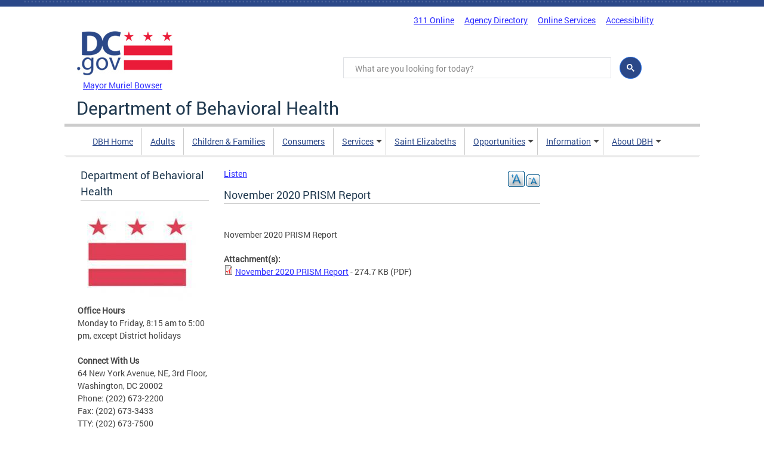

--- FILE ---
content_type: text/html; charset=utf-8
request_url: https://dbh.dc.gov/es/publication/november-2020-prism-report
body_size: 26656
content:
<!DOCTYPE html>
<html lang="es" dir="ltr" prefix="content: http://purl.org/rss/1.0/modules/content/ dc: http://purl.org/dc/terms/ foaf: http://xmlns.com/foaf/0.1/ og: http://ogp.me/ns# rdfs: http://www.w3.org/2000/01/rdf-schema# sioc: http://rdfs.org/sioc/ns# sioct: http://rdfs.org/sioc/types# skos: http://www.w3.org/2004/02/skos/core# xsd: http://www.w3.org/2001/XMLSchema#">
<head>
  <meta http-equiv="Content-Type" content="text/html; charset=utf-8" /><script type="text/javascript">(window.NREUM||(NREUM={})).init={ajax:{deny_list:["bam.nr-data.net"]},feature_flags:["soft_nav"]};(window.NREUM||(NREUM={})).loader_config={licenseKey:"348872d504",applicationID:"496267014",browserID:"496267118"};;/*! For license information please see nr-loader-rum-1.308.0.min.js.LICENSE.txt */
(()=>{var e,t,r={163:(e,t,r)=>{"use strict";r.d(t,{j:()=>E});var n=r(384),i=r(1741);var a=r(2555);r(860).K7.genericEvents;const s="experimental.resources",o="register",c=e=>{if(!e||"string"!=typeof e)return!1;try{document.createDocumentFragment().querySelector(e)}catch{return!1}return!0};var d=r(2614),u=r(944),l=r(8122);const f="[data-nr-mask]",g=e=>(0,l.a)(e,(()=>{const e={feature_flags:[],experimental:{allow_registered_children:!1,resources:!1},mask_selector:"*",block_selector:"[data-nr-block]",mask_input_options:{color:!1,date:!1,"datetime-local":!1,email:!1,month:!1,number:!1,range:!1,search:!1,tel:!1,text:!1,time:!1,url:!1,week:!1,textarea:!1,select:!1,password:!0}};return{ajax:{deny_list:void 0,block_internal:!0,enabled:!0,autoStart:!0},api:{get allow_registered_children(){return e.feature_flags.includes(o)||e.experimental.allow_registered_children},set allow_registered_children(t){e.experimental.allow_registered_children=t},duplicate_registered_data:!1},browser_consent_mode:{enabled:!1},distributed_tracing:{enabled:void 0,exclude_newrelic_header:void 0,cors_use_newrelic_header:void 0,cors_use_tracecontext_headers:void 0,allowed_origins:void 0},get feature_flags(){return e.feature_flags},set feature_flags(t){e.feature_flags=t},generic_events:{enabled:!0,autoStart:!0},harvest:{interval:30},jserrors:{enabled:!0,autoStart:!0},logging:{enabled:!0,autoStart:!0},metrics:{enabled:!0,autoStart:!0},obfuscate:void 0,page_action:{enabled:!0},page_view_event:{enabled:!0,autoStart:!0},page_view_timing:{enabled:!0,autoStart:!0},performance:{capture_marks:!1,capture_measures:!1,capture_detail:!0,resources:{get enabled(){return e.feature_flags.includes(s)||e.experimental.resources},set enabled(t){e.experimental.resources=t},asset_types:[],first_party_domains:[],ignore_newrelic:!0}},privacy:{cookies_enabled:!0},proxy:{assets:void 0,beacon:void 0},session:{expiresMs:d.wk,inactiveMs:d.BB},session_replay:{autoStart:!0,enabled:!1,preload:!1,sampling_rate:10,error_sampling_rate:100,collect_fonts:!1,inline_images:!1,fix_stylesheets:!0,mask_all_inputs:!0,get mask_text_selector(){return e.mask_selector},set mask_text_selector(t){c(t)?e.mask_selector="".concat(t,",").concat(f):""===t||null===t?e.mask_selector=f:(0,u.R)(5,t)},get block_class(){return"nr-block"},get ignore_class(){return"nr-ignore"},get mask_text_class(){return"nr-mask"},get block_selector(){return e.block_selector},set block_selector(t){c(t)?e.block_selector+=",".concat(t):""!==t&&(0,u.R)(6,t)},get mask_input_options(){return e.mask_input_options},set mask_input_options(t){t&&"object"==typeof t?e.mask_input_options={...t,password:!0}:(0,u.R)(7,t)}},session_trace:{enabled:!0,autoStart:!0},soft_navigations:{enabled:!0,autoStart:!0},spa:{enabled:!0,autoStart:!0},ssl:void 0,user_actions:{enabled:!0,elementAttributes:["id","className","tagName","type"]}}})());var p=r(6154),m=r(9324);let h=0;const v={buildEnv:m.F3,distMethod:m.Xs,version:m.xv,originTime:p.WN},b={consented:!1},y={appMetadata:{},get consented(){return this.session?.state?.consent||b.consented},set consented(e){b.consented=e},customTransaction:void 0,denyList:void 0,disabled:!1,harvester:void 0,isolatedBacklog:!1,isRecording:!1,loaderType:void 0,maxBytes:3e4,obfuscator:void 0,onerror:void 0,ptid:void 0,releaseIds:{},session:void 0,timeKeeper:void 0,registeredEntities:[],jsAttributesMetadata:{bytes:0},get harvestCount(){return++h}},_=e=>{const t=(0,l.a)(e,y),r=Object.keys(v).reduce((e,t)=>(e[t]={value:v[t],writable:!1,configurable:!0,enumerable:!0},e),{});return Object.defineProperties(t,r)};var w=r(5701);const x=e=>{const t=e.startsWith("http");e+="/",r.p=t?e:"https://"+e};var R=r(7836),k=r(3241);const A={accountID:void 0,trustKey:void 0,agentID:void 0,licenseKey:void 0,applicationID:void 0,xpid:void 0},S=e=>(0,l.a)(e,A),T=new Set;function E(e,t={},r,s){let{init:o,info:c,loader_config:d,runtime:u={},exposed:l=!0}=t;if(!c){const e=(0,n.pV)();o=e.init,c=e.info,d=e.loader_config}e.init=g(o||{}),e.loader_config=S(d||{}),c.jsAttributes??={},p.bv&&(c.jsAttributes.isWorker=!0),e.info=(0,a.D)(c);const f=e.init,m=[c.beacon,c.errorBeacon];T.has(e.agentIdentifier)||(f.proxy.assets&&(x(f.proxy.assets),m.push(f.proxy.assets)),f.proxy.beacon&&m.push(f.proxy.beacon),e.beacons=[...m],function(e){const t=(0,n.pV)();Object.getOwnPropertyNames(i.W.prototype).forEach(r=>{const n=i.W.prototype[r];if("function"!=typeof n||"constructor"===n)return;let a=t[r];e[r]&&!1!==e.exposed&&"micro-agent"!==e.runtime?.loaderType&&(t[r]=(...t)=>{const n=e[r](...t);return a?a(...t):n})})}(e),(0,n.US)("activatedFeatures",w.B)),u.denyList=[...f.ajax.deny_list||[],...f.ajax.block_internal?m:[]],u.ptid=e.agentIdentifier,u.loaderType=r,e.runtime=_(u),T.has(e.agentIdentifier)||(e.ee=R.ee.get(e.agentIdentifier),e.exposed=l,(0,k.W)({agentIdentifier:e.agentIdentifier,drained:!!w.B?.[e.agentIdentifier],type:"lifecycle",name:"initialize",feature:void 0,data:e.config})),T.add(e.agentIdentifier)}},384:(e,t,r)=>{"use strict";r.d(t,{NT:()=>s,US:()=>u,Zm:()=>o,bQ:()=>d,dV:()=>c,pV:()=>l});var n=r(6154),i=r(1863),a=r(1910);const s={beacon:"bam.nr-data.net",errorBeacon:"bam.nr-data.net"};function o(){return n.gm.NREUM||(n.gm.NREUM={}),void 0===n.gm.newrelic&&(n.gm.newrelic=n.gm.NREUM),n.gm.NREUM}function c(){let e=o();return e.o||(e.o={ST:n.gm.setTimeout,SI:n.gm.setImmediate||n.gm.setInterval,CT:n.gm.clearTimeout,XHR:n.gm.XMLHttpRequest,REQ:n.gm.Request,EV:n.gm.Event,PR:n.gm.Promise,MO:n.gm.MutationObserver,FETCH:n.gm.fetch,WS:n.gm.WebSocket},(0,a.i)(...Object.values(e.o))),e}function d(e,t){let r=o();r.initializedAgents??={},t.initializedAt={ms:(0,i.t)(),date:new Date},r.initializedAgents[e]=t}function u(e,t){o()[e]=t}function l(){return function(){let e=o();const t=e.info||{};e.info={beacon:s.beacon,errorBeacon:s.errorBeacon,...t}}(),function(){let e=o();const t=e.init||{};e.init={...t}}(),c(),function(){let e=o();const t=e.loader_config||{};e.loader_config={...t}}(),o()}},782:(e,t,r)=>{"use strict";r.d(t,{T:()=>n});const n=r(860).K7.pageViewTiming},860:(e,t,r)=>{"use strict";r.d(t,{$J:()=>u,K7:()=>c,P3:()=>d,XX:()=>i,Yy:()=>o,df:()=>a,qY:()=>n,v4:()=>s});const n="events",i="jserrors",a="browser/blobs",s="rum",o="browser/logs",c={ajax:"ajax",genericEvents:"generic_events",jserrors:i,logging:"logging",metrics:"metrics",pageAction:"page_action",pageViewEvent:"page_view_event",pageViewTiming:"page_view_timing",sessionReplay:"session_replay",sessionTrace:"session_trace",softNav:"soft_navigations",spa:"spa"},d={[c.pageViewEvent]:1,[c.pageViewTiming]:2,[c.metrics]:3,[c.jserrors]:4,[c.spa]:5,[c.ajax]:6,[c.sessionTrace]:7,[c.softNav]:8,[c.sessionReplay]:9,[c.logging]:10,[c.genericEvents]:11},u={[c.pageViewEvent]:s,[c.pageViewTiming]:n,[c.ajax]:n,[c.spa]:n,[c.softNav]:n,[c.metrics]:i,[c.jserrors]:i,[c.sessionTrace]:a,[c.sessionReplay]:a,[c.logging]:o,[c.genericEvents]:"ins"}},944:(e,t,r)=>{"use strict";r.d(t,{R:()=>i});var n=r(3241);function i(e,t){"function"==typeof console.debug&&(console.debug("New Relic Warning: https://github.com/newrelic/newrelic-browser-agent/blob/main/docs/warning-codes.md#".concat(e),t),(0,n.W)({agentIdentifier:null,drained:null,type:"data",name:"warn",feature:"warn",data:{code:e,secondary:t}}))}},1687:(e,t,r)=>{"use strict";r.d(t,{Ak:()=>d,Ze:()=>f,x3:()=>u});var n=r(3241),i=r(7836),a=r(3606),s=r(860),o=r(2646);const c={};function d(e,t){const r={staged:!1,priority:s.P3[t]||0};l(e),c[e].get(t)||c[e].set(t,r)}function u(e,t){e&&c[e]&&(c[e].get(t)&&c[e].delete(t),p(e,t,!1),c[e].size&&g(e))}function l(e){if(!e)throw new Error("agentIdentifier required");c[e]||(c[e]=new Map)}function f(e="",t="feature",r=!1){if(l(e),!e||!c[e].get(t)||r)return p(e,t);c[e].get(t).staged=!0,g(e)}function g(e){const t=Array.from(c[e]);t.every(([e,t])=>t.staged)&&(t.sort((e,t)=>e[1].priority-t[1].priority),t.forEach(([t])=>{c[e].delete(t),p(e,t)}))}function p(e,t,r=!0){const s=e?i.ee.get(e):i.ee,c=a.i.handlers;if(!s.aborted&&s.backlog&&c){if((0,n.W)({agentIdentifier:e,type:"lifecycle",name:"drain",feature:t}),r){const e=s.backlog[t],r=c[t];if(r){for(let t=0;e&&t<e.length;++t)m(e[t],r);Object.entries(r).forEach(([e,t])=>{Object.values(t||{}).forEach(t=>{t[0]?.on&&t[0]?.context()instanceof o.y&&t[0].on(e,t[1])})})}}s.isolatedBacklog||delete c[t],s.backlog[t]=null,s.emit("drain-"+t,[])}}function m(e,t){var r=e[1];Object.values(t[r]||{}).forEach(t=>{var r=e[0];if(t[0]===r){var n=t[1],i=e[3],a=e[2];n.apply(i,a)}})}},1738:(e,t,r)=>{"use strict";r.d(t,{U:()=>g,Y:()=>f});var n=r(3241),i=r(9908),a=r(1863),s=r(944),o=r(5701),c=r(3969),d=r(8362),u=r(860),l=r(4261);function f(e,t,r,a){const f=a||r;!f||f[e]&&f[e]!==d.d.prototype[e]||(f[e]=function(){(0,i.p)(c.xV,["API/"+e+"/called"],void 0,u.K7.metrics,r.ee),(0,n.W)({agentIdentifier:r.agentIdentifier,drained:!!o.B?.[r.agentIdentifier],type:"data",name:"api",feature:l.Pl+e,data:{}});try{return t.apply(this,arguments)}catch(e){(0,s.R)(23,e)}})}function g(e,t,r,n,s){const o=e.info;null===r?delete o.jsAttributes[t]:o.jsAttributes[t]=r,(s||null===r)&&(0,i.p)(l.Pl+n,[(0,a.t)(),t,r],void 0,"session",e.ee)}},1741:(e,t,r)=>{"use strict";r.d(t,{W:()=>a});var n=r(944),i=r(4261);class a{#e(e,...t){if(this[e]!==a.prototype[e])return this[e](...t);(0,n.R)(35,e)}addPageAction(e,t){return this.#e(i.hG,e,t)}register(e){return this.#e(i.eY,e)}recordCustomEvent(e,t){return this.#e(i.fF,e,t)}setPageViewName(e,t){return this.#e(i.Fw,e,t)}setCustomAttribute(e,t,r){return this.#e(i.cD,e,t,r)}noticeError(e,t){return this.#e(i.o5,e,t)}setUserId(e,t=!1){return this.#e(i.Dl,e,t)}setApplicationVersion(e){return this.#e(i.nb,e)}setErrorHandler(e){return this.#e(i.bt,e)}addRelease(e,t){return this.#e(i.k6,e,t)}log(e,t){return this.#e(i.$9,e,t)}start(){return this.#e(i.d3)}finished(e){return this.#e(i.BL,e)}recordReplay(){return this.#e(i.CH)}pauseReplay(){return this.#e(i.Tb)}addToTrace(e){return this.#e(i.U2,e)}setCurrentRouteName(e){return this.#e(i.PA,e)}interaction(e){return this.#e(i.dT,e)}wrapLogger(e,t,r){return this.#e(i.Wb,e,t,r)}measure(e,t){return this.#e(i.V1,e,t)}consent(e){return this.#e(i.Pv,e)}}},1863:(e,t,r)=>{"use strict";function n(){return Math.floor(performance.now())}r.d(t,{t:()=>n})},1910:(e,t,r)=>{"use strict";r.d(t,{i:()=>a});var n=r(944);const i=new Map;function a(...e){return e.every(e=>{if(i.has(e))return i.get(e);const t="function"==typeof e?e.toString():"",r=t.includes("[native code]"),a=t.includes("nrWrapper");return r||a||(0,n.R)(64,e?.name||t),i.set(e,r),r})}},2555:(e,t,r)=>{"use strict";r.d(t,{D:()=>o,f:()=>s});var n=r(384),i=r(8122);const a={beacon:n.NT.beacon,errorBeacon:n.NT.errorBeacon,licenseKey:void 0,applicationID:void 0,sa:void 0,queueTime:void 0,applicationTime:void 0,ttGuid:void 0,user:void 0,account:void 0,product:void 0,extra:void 0,jsAttributes:{},userAttributes:void 0,atts:void 0,transactionName:void 0,tNamePlain:void 0};function s(e){try{return!!e.licenseKey&&!!e.errorBeacon&&!!e.applicationID}catch(e){return!1}}const o=e=>(0,i.a)(e,a)},2614:(e,t,r)=>{"use strict";r.d(t,{BB:()=>s,H3:()=>n,g:()=>d,iL:()=>c,tS:()=>o,uh:()=>i,wk:()=>a});const n="NRBA",i="SESSION",a=144e5,s=18e5,o={STARTED:"session-started",PAUSE:"session-pause",RESET:"session-reset",RESUME:"session-resume",UPDATE:"session-update"},c={SAME_TAB:"same-tab",CROSS_TAB:"cross-tab"},d={OFF:0,FULL:1,ERROR:2}},2646:(e,t,r)=>{"use strict";r.d(t,{y:()=>n});class n{constructor(e){this.contextId=e}}},2843:(e,t,r)=>{"use strict";r.d(t,{G:()=>a,u:()=>i});var n=r(3878);function i(e,t=!1,r,i){(0,n.DD)("visibilitychange",function(){if(t)return void("hidden"===document.visibilityState&&e());e(document.visibilityState)},r,i)}function a(e,t,r){(0,n.sp)("pagehide",e,t,r)}},3241:(e,t,r)=>{"use strict";r.d(t,{W:()=>a});var n=r(6154);const i="newrelic";function a(e={}){try{n.gm.dispatchEvent(new CustomEvent(i,{detail:e}))}catch(e){}}},3606:(e,t,r)=>{"use strict";r.d(t,{i:()=>a});var n=r(9908);a.on=s;var i=a.handlers={};function a(e,t,r,a){s(a||n.d,i,e,t,r)}function s(e,t,r,i,a){a||(a="feature"),e||(e=n.d);var s=t[a]=t[a]||{};(s[r]=s[r]||[]).push([e,i])}},3878:(e,t,r)=>{"use strict";function n(e,t){return{capture:e,passive:!1,signal:t}}function i(e,t,r=!1,i){window.addEventListener(e,t,n(r,i))}function a(e,t,r=!1,i){document.addEventListener(e,t,n(r,i))}r.d(t,{DD:()=>a,jT:()=>n,sp:()=>i})},3969:(e,t,r)=>{"use strict";r.d(t,{TZ:()=>n,XG:()=>o,rs:()=>i,xV:()=>s,z_:()=>a});const n=r(860).K7.metrics,i="sm",a="cm",s="storeSupportabilityMetrics",o="storeEventMetrics"},4234:(e,t,r)=>{"use strict";r.d(t,{W:()=>a});var n=r(7836),i=r(1687);class a{constructor(e,t){this.agentIdentifier=e,this.ee=n.ee.get(e),this.featureName=t,this.blocked=!1}deregisterDrain(){(0,i.x3)(this.agentIdentifier,this.featureName)}}},4261:(e,t,r)=>{"use strict";r.d(t,{$9:()=>d,BL:()=>o,CH:()=>g,Dl:()=>_,Fw:()=>y,PA:()=>h,Pl:()=>n,Pv:()=>k,Tb:()=>l,U2:()=>a,V1:()=>R,Wb:()=>x,bt:()=>b,cD:()=>v,d3:()=>w,dT:()=>c,eY:()=>p,fF:()=>f,hG:()=>i,k6:()=>s,nb:()=>m,o5:()=>u});const n="api-",i="addPageAction",a="addToTrace",s="addRelease",o="finished",c="interaction",d="log",u="noticeError",l="pauseReplay",f="recordCustomEvent",g="recordReplay",p="register",m="setApplicationVersion",h="setCurrentRouteName",v="setCustomAttribute",b="setErrorHandler",y="setPageViewName",_="setUserId",w="start",x="wrapLogger",R="measure",k="consent"},5289:(e,t,r)=>{"use strict";r.d(t,{GG:()=>s,Qr:()=>c,sB:()=>o});var n=r(3878),i=r(6389);function a(){return"undefined"==typeof document||"complete"===document.readyState}function s(e,t){if(a())return e();const r=(0,i.J)(e),s=setInterval(()=>{a()&&(clearInterval(s),r())},500);(0,n.sp)("load",r,t)}function o(e){if(a())return e();(0,n.DD)("DOMContentLoaded",e)}function c(e){if(a())return e();(0,n.sp)("popstate",e)}},5607:(e,t,r)=>{"use strict";r.d(t,{W:()=>n});const n=(0,r(9566).bz)()},5701:(e,t,r)=>{"use strict";r.d(t,{B:()=>a,t:()=>s});var n=r(3241);const i=new Set,a={};function s(e,t){const r=t.agentIdentifier;a[r]??={},e&&"object"==typeof e&&(i.has(r)||(t.ee.emit("rumresp",[e]),a[r]=e,i.add(r),(0,n.W)({agentIdentifier:r,loaded:!0,drained:!0,type:"lifecycle",name:"load",feature:void 0,data:e})))}},6154:(e,t,r)=>{"use strict";r.d(t,{OF:()=>c,RI:()=>i,WN:()=>u,bv:()=>a,eN:()=>l,gm:()=>s,mw:()=>o,sb:()=>d});var n=r(1863);const i="undefined"!=typeof window&&!!window.document,a="undefined"!=typeof WorkerGlobalScope&&("undefined"!=typeof self&&self instanceof WorkerGlobalScope&&self.navigator instanceof WorkerNavigator||"undefined"!=typeof globalThis&&globalThis instanceof WorkerGlobalScope&&globalThis.navigator instanceof WorkerNavigator),s=i?window:"undefined"!=typeof WorkerGlobalScope&&("undefined"!=typeof self&&self instanceof WorkerGlobalScope&&self||"undefined"!=typeof globalThis&&globalThis instanceof WorkerGlobalScope&&globalThis),o=Boolean("hidden"===s?.document?.visibilityState),c=/iPad|iPhone|iPod/.test(s.navigator?.userAgent),d=c&&"undefined"==typeof SharedWorker,u=((()=>{const e=s.navigator?.userAgent?.match(/Firefox[/\s](\d+\.\d+)/);Array.isArray(e)&&e.length>=2&&e[1]})(),Date.now()-(0,n.t)()),l=()=>"undefined"!=typeof PerformanceNavigationTiming&&s?.performance?.getEntriesByType("navigation")?.[0]?.responseStart},6389:(e,t,r)=>{"use strict";function n(e,t=500,r={}){const n=r?.leading||!1;let i;return(...r)=>{n&&void 0===i&&(e.apply(this,r),i=setTimeout(()=>{i=clearTimeout(i)},t)),n||(clearTimeout(i),i=setTimeout(()=>{e.apply(this,r)},t))}}function i(e){let t=!1;return(...r)=>{t||(t=!0,e.apply(this,r))}}r.d(t,{J:()=>i,s:()=>n})},6630:(e,t,r)=>{"use strict";r.d(t,{T:()=>n});const n=r(860).K7.pageViewEvent},7699:(e,t,r)=>{"use strict";r.d(t,{It:()=>a,KC:()=>o,No:()=>i,qh:()=>s});var n=r(860);const i=16e3,a=1e6,s="SESSION_ERROR",o={[n.K7.logging]:!0,[n.K7.genericEvents]:!1,[n.K7.jserrors]:!1,[n.K7.ajax]:!1}},7836:(e,t,r)=>{"use strict";r.d(t,{P:()=>o,ee:()=>c});var n=r(384),i=r(8990),a=r(2646),s=r(5607);const o="nr@context:".concat(s.W),c=function e(t,r){var n={},s={},u={},l=!1;try{l=16===r.length&&d.initializedAgents?.[r]?.runtime.isolatedBacklog}catch(e){}var f={on:p,addEventListener:p,removeEventListener:function(e,t){var r=n[e];if(!r)return;for(var i=0;i<r.length;i++)r[i]===t&&r.splice(i,1)},emit:function(e,r,n,i,a){!1!==a&&(a=!0);if(c.aborted&&!i)return;t&&a&&t.emit(e,r,n);var o=g(n);m(e).forEach(e=>{e.apply(o,r)});var d=v()[s[e]];d&&d.push([f,e,r,o]);return o},get:h,listeners:m,context:g,buffer:function(e,t){const r=v();if(t=t||"feature",f.aborted)return;Object.entries(e||{}).forEach(([e,n])=>{s[n]=t,t in r||(r[t]=[])})},abort:function(){f._aborted=!0,Object.keys(f.backlog).forEach(e=>{delete f.backlog[e]})},isBuffering:function(e){return!!v()[s[e]]},debugId:r,backlog:l?{}:t&&"object"==typeof t.backlog?t.backlog:{},isolatedBacklog:l};return Object.defineProperty(f,"aborted",{get:()=>{let e=f._aborted||!1;return e||(t&&(e=t.aborted),e)}}),f;function g(e){return e&&e instanceof a.y?e:e?(0,i.I)(e,o,()=>new a.y(o)):new a.y(o)}function p(e,t){n[e]=m(e).concat(t)}function m(e){return n[e]||[]}function h(t){return u[t]=u[t]||e(f,t)}function v(){return f.backlog}}(void 0,"globalEE"),d=(0,n.Zm)();d.ee||(d.ee=c)},8122:(e,t,r)=>{"use strict";r.d(t,{a:()=>i});var n=r(944);function i(e,t){try{if(!e||"object"!=typeof e)return(0,n.R)(3);if(!t||"object"!=typeof t)return(0,n.R)(4);const r=Object.create(Object.getPrototypeOf(t),Object.getOwnPropertyDescriptors(t)),a=0===Object.keys(r).length?e:r;for(let s in a)if(void 0!==e[s])try{if(null===e[s]){r[s]=null;continue}Array.isArray(e[s])&&Array.isArray(t[s])?r[s]=Array.from(new Set([...e[s],...t[s]])):"object"==typeof e[s]&&"object"==typeof t[s]?r[s]=i(e[s],t[s]):r[s]=e[s]}catch(e){r[s]||(0,n.R)(1,e)}return r}catch(e){(0,n.R)(2,e)}}},8362:(e,t,r)=>{"use strict";r.d(t,{d:()=>a});var n=r(9566),i=r(1741);class a extends i.W{agentIdentifier=(0,n.LA)(16)}},8374:(e,t,r)=>{r.nc=(()=>{try{return document?.currentScript?.nonce}catch(e){}return""})()},8990:(e,t,r)=>{"use strict";r.d(t,{I:()=>i});var n=Object.prototype.hasOwnProperty;function i(e,t,r){if(n.call(e,t))return e[t];var i=r();if(Object.defineProperty&&Object.keys)try{return Object.defineProperty(e,t,{value:i,writable:!0,enumerable:!1}),i}catch(e){}return e[t]=i,i}},9324:(e,t,r)=>{"use strict";r.d(t,{F3:()=>i,Xs:()=>a,xv:()=>n});const n="1.308.0",i="PROD",a="CDN"},9566:(e,t,r)=>{"use strict";r.d(t,{LA:()=>o,bz:()=>s});var n=r(6154);const i="xxxxxxxx-xxxx-4xxx-yxxx-xxxxxxxxxxxx";function a(e,t){return e?15&e[t]:16*Math.random()|0}function s(){const e=n.gm?.crypto||n.gm?.msCrypto;let t,r=0;return e&&e.getRandomValues&&(t=e.getRandomValues(new Uint8Array(30))),i.split("").map(e=>"x"===e?a(t,r++).toString(16):"y"===e?(3&a()|8).toString(16):e).join("")}function o(e){const t=n.gm?.crypto||n.gm?.msCrypto;let r,i=0;t&&t.getRandomValues&&(r=t.getRandomValues(new Uint8Array(e)));const s=[];for(var o=0;o<e;o++)s.push(a(r,i++).toString(16));return s.join("")}},9908:(e,t,r)=>{"use strict";r.d(t,{d:()=>n,p:()=>i});var n=r(7836).ee.get("handle");function i(e,t,r,i,a){a?(a.buffer([e],i),a.emit(e,t,r)):(n.buffer([e],i),n.emit(e,t,r))}}},n={};function i(e){var t=n[e];if(void 0!==t)return t.exports;var a=n[e]={exports:{}};return r[e](a,a.exports,i),a.exports}i.m=r,i.d=(e,t)=>{for(var r in t)i.o(t,r)&&!i.o(e,r)&&Object.defineProperty(e,r,{enumerable:!0,get:t[r]})},i.f={},i.e=e=>Promise.all(Object.keys(i.f).reduce((t,r)=>(i.f[r](e,t),t),[])),i.u=e=>"nr-rum-1.308.0.min.js",i.o=(e,t)=>Object.prototype.hasOwnProperty.call(e,t),e={},t="NRBA-1.308.0.PROD:",i.l=(r,n,a,s)=>{if(e[r])e[r].push(n);else{var o,c;if(void 0!==a)for(var d=document.getElementsByTagName("script"),u=0;u<d.length;u++){var l=d[u];if(l.getAttribute("src")==r||l.getAttribute("data-webpack")==t+a){o=l;break}}if(!o){c=!0;var f={296:"sha512-+MIMDsOcckGXa1EdWHqFNv7P+JUkd5kQwCBr3KE6uCvnsBNUrdSt4a/3/L4j4TxtnaMNjHpza2/erNQbpacJQA=="};(o=document.createElement("script")).charset="utf-8",i.nc&&o.setAttribute("nonce",i.nc),o.setAttribute("data-webpack",t+a),o.src=r,0!==o.src.indexOf(window.location.origin+"/")&&(o.crossOrigin="anonymous"),f[s]&&(o.integrity=f[s])}e[r]=[n];var g=(t,n)=>{o.onerror=o.onload=null,clearTimeout(p);var i=e[r];if(delete e[r],o.parentNode&&o.parentNode.removeChild(o),i&&i.forEach(e=>e(n)),t)return t(n)},p=setTimeout(g.bind(null,void 0,{type:"timeout",target:o}),12e4);o.onerror=g.bind(null,o.onerror),o.onload=g.bind(null,o.onload),c&&document.head.appendChild(o)}},i.r=e=>{"undefined"!=typeof Symbol&&Symbol.toStringTag&&Object.defineProperty(e,Symbol.toStringTag,{value:"Module"}),Object.defineProperty(e,"__esModule",{value:!0})},i.p="https://js-agent.newrelic.com/",(()=>{var e={374:0,840:0};i.f.j=(t,r)=>{var n=i.o(e,t)?e[t]:void 0;if(0!==n)if(n)r.push(n[2]);else{var a=new Promise((r,i)=>n=e[t]=[r,i]);r.push(n[2]=a);var s=i.p+i.u(t),o=new Error;i.l(s,r=>{if(i.o(e,t)&&(0!==(n=e[t])&&(e[t]=void 0),n)){var a=r&&("load"===r.type?"missing":r.type),s=r&&r.target&&r.target.src;o.message="Loading chunk "+t+" failed: ("+a+": "+s+")",o.name="ChunkLoadError",o.type=a,o.request=s,n[1](o)}},"chunk-"+t,t)}};var t=(t,r)=>{var n,a,[s,o,c]=r,d=0;if(s.some(t=>0!==e[t])){for(n in o)i.o(o,n)&&(i.m[n]=o[n]);if(c)c(i)}for(t&&t(r);d<s.length;d++)a=s[d],i.o(e,a)&&e[a]&&e[a][0](),e[a]=0},r=self["webpackChunk:NRBA-1.308.0.PROD"]=self["webpackChunk:NRBA-1.308.0.PROD"]||[];r.forEach(t.bind(null,0)),r.push=t.bind(null,r.push.bind(r))})(),(()=>{"use strict";i(8374);var e=i(8362),t=i(860);const r=Object.values(t.K7);var n=i(163);var a=i(9908),s=i(1863),o=i(4261),c=i(1738);var d=i(1687),u=i(4234),l=i(5289),f=i(6154),g=i(944),p=i(384);const m=e=>f.RI&&!0===e?.privacy.cookies_enabled;function h(e){return!!(0,p.dV)().o.MO&&m(e)&&!0===e?.session_trace.enabled}var v=i(6389),b=i(7699);class y extends u.W{constructor(e,t){super(e.agentIdentifier,t),this.agentRef=e,this.abortHandler=void 0,this.featAggregate=void 0,this.loadedSuccessfully=void 0,this.onAggregateImported=new Promise(e=>{this.loadedSuccessfully=e}),this.deferred=Promise.resolve(),!1===e.init[this.featureName].autoStart?this.deferred=new Promise((t,r)=>{this.ee.on("manual-start-all",(0,v.J)(()=>{(0,d.Ak)(e.agentIdentifier,this.featureName),t()}))}):(0,d.Ak)(e.agentIdentifier,t)}importAggregator(e,t,r={}){if(this.featAggregate)return;const n=async()=>{let n;await this.deferred;try{if(m(e.init)){const{setupAgentSession:t}=await i.e(296).then(i.bind(i,3305));n=t(e)}}catch(e){(0,g.R)(20,e),this.ee.emit("internal-error",[e]),(0,a.p)(b.qh,[e],void 0,this.featureName,this.ee)}try{if(!this.#t(this.featureName,n,e.init))return(0,d.Ze)(this.agentIdentifier,this.featureName),void this.loadedSuccessfully(!1);const{Aggregate:i}=await t();this.featAggregate=new i(e,r),e.runtime.harvester.initializedAggregates.push(this.featAggregate),this.loadedSuccessfully(!0)}catch(e){(0,g.R)(34,e),this.abortHandler?.(),(0,d.Ze)(this.agentIdentifier,this.featureName,!0),this.loadedSuccessfully(!1),this.ee&&this.ee.abort()}};f.RI?(0,l.GG)(()=>n(),!0):n()}#t(e,r,n){if(this.blocked)return!1;switch(e){case t.K7.sessionReplay:return h(n)&&!!r;case t.K7.sessionTrace:return!!r;default:return!0}}}var _=i(6630),w=i(2614),x=i(3241);class R extends y{static featureName=_.T;constructor(e){var t;super(e,_.T),this.setupInspectionEvents(e.agentIdentifier),t=e,(0,c.Y)(o.Fw,function(e,r){"string"==typeof e&&("/"!==e.charAt(0)&&(e="/"+e),t.runtime.customTransaction=(r||"http://custom.transaction")+e,(0,a.p)(o.Pl+o.Fw,[(0,s.t)()],void 0,void 0,t.ee))},t),this.importAggregator(e,()=>i.e(296).then(i.bind(i,3943)))}setupInspectionEvents(e){const t=(t,r)=>{t&&(0,x.W)({agentIdentifier:e,timeStamp:t.timeStamp,loaded:"complete"===t.target.readyState,type:"window",name:r,data:t.target.location+""})};(0,l.sB)(e=>{t(e,"DOMContentLoaded")}),(0,l.GG)(e=>{t(e,"load")}),(0,l.Qr)(e=>{t(e,"navigate")}),this.ee.on(w.tS.UPDATE,(t,r)=>{(0,x.W)({agentIdentifier:e,type:"lifecycle",name:"session",data:r})})}}class k extends e.d{constructor(e){var t;(super(),f.gm)?(this.features={},(0,p.bQ)(this.agentIdentifier,this),this.desiredFeatures=new Set(e.features||[]),this.desiredFeatures.add(R),(0,n.j)(this,e,e.loaderType||"agent"),t=this,(0,c.Y)(o.cD,function(e,r,n=!1){if("string"==typeof e){if(["string","number","boolean"].includes(typeof r)||null===r)return(0,c.U)(t,e,r,o.cD,n);(0,g.R)(40,typeof r)}else(0,g.R)(39,typeof e)},t),function(e){(0,c.Y)(o.Dl,function(t,r=!1){if("string"!=typeof t&&null!==t)return void(0,g.R)(41,typeof t);const n=e.info.jsAttributes["enduser.id"];r&&null!=n&&n!==t?(0,a.p)(o.Pl+"setUserIdAndResetSession",[t],void 0,"session",e.ee):(0,c.U)(e,"enduser.id",t,o.Dl,!0)},e)}(this),function(e){(0,c.Y)(o.nb,function(t){if("string"==typeof t||null===t)return(0,c.U)(e,"application.version",t,o.nb,!1);(0,g.R)(42,typeof t)},e)}(this),function(e){(0,c.Y)(o.d3,function(){e.ee.emit("manual-start-all")},e)}(this),function(e){(0,c.Y)(o.Pv,function(t=!0){if("boolean"==typeof t){if((0,a.p)(o.Pl+o.Pv,[t],void 0,"session",e.ee),e.runtime.consented=t,t){const t=e.features.page_view_event;t.onAggregateImported.then(e=>{const r=t.featAggregate;e&&!r.sentRum&&r.sendRum()})}}else(0,g.R)(65,typeof t)},e)}(this),this.run()):(0,g.R)(21)}get config(){return{info:this.info,init:this.init,loader_config:this.loader_config,runtime:this.runtime}}get api(){return this}run(){try{const e=function(e){const t={};return r.forEach(r=>{t[r]=!!e[r]?.enabled}),t}(this.init),n=[...this.desiredFeatures];n.sort((e,r)=>t.P3[e.featureName]-t.P3[r.featureName]),n.forEach(r=>{if(!e[r.featureName]&&r.featureName!==t.K7.pageViewEvent)return;if(r.featureName===t.K7.spa)return void(0,g.R)(67);const n=function(e){switch(e){case t.K7.ajax:return[t.K7.jserrors];case t.K7.sessionTrace:return[t.K7.ajax,t.K7.pageViewEvent];case t.K7.sessionReplay:return[t.K7.sessionTrace];case t.K7.pageViewTiming:return[t.K7.pageViewEvent];default:return[]}}(r.featureName).filter(e=>!(e in this.features));n.length>0&&(0,g.R)(36,{targetFeature:r.featureName,missingDependencies:n}),this.features[r.featureName]=new r(this)})}catch(e){(0,g.R)(22,e);for(const e in this.features)this.features[e].abortHandler?.();const t=(0,p.Zm)();delete t.initializedAgents[this.agentIdentifier]?.features,delete this.sharedAggregator;return t.ee.get(this.agentIdentifier).abort(),!1}}}var A=i(2843),S=i(782);class T extends y{static featureName=S.T;constructor(e){super(e,S.T),f.RI&&((0,A.u)(()=>(0,a.p)("docHidden",[(0,s.t)()],void 0,S.T,this.ee),!0),(0,A.G)(()=>(0,a.p)("winPagehide",[(0,s.t)()],void 0,S.T,this.ee)),this.importAggregator(e,()=>i.e(296).then(i.bind(i,2117))))}}var E=i(3969);class I extends y{static featureName=E.TZ;constructor(e){super(e,E.TZ),f.RI&&document.addEventListener("securitypolicyviolation",e=>{(0,a.p)(E.xV,["Generic/CSPViolation/Detected"],void 0,this.featureName,this.ee)}),this.importAggregator(e,()=>i.e(296).then(i.bind(i,9623)))}}new k({features:[R,T,I],loaderType:"lite"})})()})();</script>
<link rel="shortcut icon" href="https://dbh.dc.gov/sites/default/files/favicon_0.ico" type="image/vnd.microsoft.icon" />
<meta name="viewport" content="width=device-width, initial-scale=1, maximum-scale=2, minimum-scale=1, user-scalable=yes" />
<meta name="description" content="November 2020 PRISM Report" />
<meta name="generator" content="Drupal 7 (http://drupal.org)" />
<link rel="canonical" href="https://dbh.dc.gov/es/publication/november-2020-prism-report" />
<link rel="shortlink" href="https://dbh.dc.gov/es/publication/november-2020-prism-report" />
<meta name="twitter:card" content="summary" />
<meta name="twitter:url" content="https://dbh.dc.gov/es/publication/november-2020-prism-report" />
<meta name="twitter:title" content="November 2020 PRISM Report" />
<meta name="twitter:description" content="November 2020 PRISM Report" />
  <title>November 2020 PRISM Report | dmh</title>  
  <style type="text/css" media="all">
@import url("https://dbh.dc.gov/modules/system/system.base.css?szii6f");
@import url("https://dbh.dc.gov/modules/system/system.menus.css?szii6f");
@import url("https://dbh.dc.gov/modules/system/system.messages.css?szii6f");
@import url("https://dbh.dc.gov/modules/system/system.theme.css?szii6f");
</style>
<style type="text/css" media="all">
@import url("https://dbh.dc.gov/modules/book/book.css?szii6f");
@import url("https://dbh.dc.gov/modules/comment/comment.css?szii6f");
@import url("https://dbh.dc.gov/sites/all/modules/date/date_popup/themes/datepicker.1.7.css?szii6f");
@import url("https://dbh.dc.gov/sites/all/modules/date/date_repeat_field/date_repeat_field.css?szii6f");
@import url("https://dbh.dc.gov/sites/all/modules/domain/domain_nav/domain_nav.css?szii6f");
@import url("https://dbh.dc.gov/modules/field/theme/field.css?szii6f");
@import url("https://dbh.dc.gov/modules/node/node.css?szii6f");
@import url("https://dbh.dc.gov/modules/search/search.css?szii6f");
@import url("https://dbh.dc.gov/modules/user/user.css?szii6f");
@import url("https://dbh.dc.gov/sites/all/modules/views/css/views.css?szii6f");
@import url("https://dbh.dc.gov/sites/all/modules/ckeditor/css/ckeditor.css?szii6f");
</style>
<style type="text/css" media="all">
@import url("https://dbh.dc.gov/sites/all/modules/ctools/css/ctools.css?szii6f");
@import url("https://dbh.dc.gov/sites/all/modules/contrib/flickrgallery/flickrgallery.css?szii6f");
@import url("https://dbh.dc.gov/sites/all/modules/panels/css/panels.css?szii6f");
@import url("https://dbh.dc.gov/sites/all/modules/rate/rate.css?szii6f");
@import url("https://dbh.dc.gov/sites/all/modules/text_resize/text_resize.css?szii6f");
@import url("https://dbh.dc.gov/sites/all/modules/extlink/extlink.css?szii6f");
</style>
<style type="text/css" media="all">
@import url("https://dbh.dc.gov/sites/all/themes/dc_agency_omega/css/normalize.css?szii6f");
</style>
<style type="text/css" media="all">
@import url("https://dbh.dc.gov/sites/all/themes/omega/alpha/css/alpha-reset.css?szii6f");
@import url("https://dbh.dc.gov/sites/all/themes/omega/alpha/css/alpha-mobile.css?szii6f");
@import url("https://dbh.dc.gov/sites/all/themes/omega/omega/css/formalize.css?szii6f");
@import url("https://dbh.dc.gov/sites/all/themes/omega/omega/css/omega-text.css?szii6f");
@import url("https://dbh.dc.gov/sites/all/themes/omega/omega/css/omega-branding.css?szii6f");
@import url("https://dbh.dc.gov/sites/all/themes/omega/omega/css/omega-forms.css?szii6f");
@import url("https://dbh.dc.gov/sites/all/themes/dc_agency_omega/css/global.css?szii6f");
</style>

<!--[if (lt IE 9)&(!IEMobile)]>
<style type="text/css" media="all">
@import url("https://dbh.dc.gov/sites/all/themes/dc_agency_omega/css/dc-agency-omega-alpha-default.css?szii6f");
@import url("https://dbh.dc.gov/sites/all/themes/dc_agency_omega/css/dc-agency-omega-alpha-default-normal.css?szii6f");
@import url("https://dbh.dc.gov/sites/all/themes/omega/alpha/css/grid/alpha_default/normal/alpha-default-normal-24.css?szii6f");
@import url("https://dbh.dc.gov/sites/all/themes/omega/alpha/css/grid/alpha_default/normal/alpha-default-normal-12.css?szii6f");
</style>
<![endif]-->

<!--[if gte IE 9]><!-->
<style type="text/css" media="all and (min-width: 740px) and (min-device-width: 740px), (max-device-width: 800px) and (min-width: 740px) and (orientation:landscape)">
@import url("https://dbh.dc.gov/sites/all/themes/dc_agency_omega/css/dc-agency-omega-alpha-default.css?szii6f");
@import url("https://dbh.dc.gov/sites/all/themes/dc_agency_omega/css/dc-agency-omega-alpha-default-narrow.css?szii6f");
@import url("https://dbh.dc.gov/sites/all/themes/omega/alpha/css/grid/alpha_default/narrow/alpha-default-narrow-24.css?szii6f");
@import url("https://dbh.dc.gov/sites/all/themes/omega/alpha/css/grid/alpha_default/narrow/alpha-default-narrow-12.css?szii6f");
</style>
<!--<![endif]-->

<!--[if gte IE 9]><!-->
<style type="text/css" media="all and (min-width: 980px) and (min-device-width: 980px), all and (max-device-width: 1024px) and (min-width: 1024px) and (orientation:landscape)">
@import url("https://dbh.dc.gov/sites/all/themes/dc_agency_omega/css/dc-agency-omega-alpha-default.css?szii6f");
@import url("https://dbh.dc.gov/sites/all/themes/dc_agency_omega/css/dc-agency-omega-alpha-default-normal.css?szii6f");
@import url("https://dbh.dc.gov/sites/all/themes/omega/alpha/css/grid/alpha_default/normal/alpha-default-normal-24.css?szii6f");
@import url("https://dbh.dc.gov/sites/all/themes/omega/alpha/css/grid/alpha_default/normal/alpha-default-normal-12.css?szii6f");
</style>
<!--<![endif]-->

<!--[if gte IE 9]><!-->
<style type="text/css" media="all and (min-width: 1220px)">
@import url("https://dbh.dc.gov/sites/all/themes/dc_agency_omega/css/dc-agency-omega-alpha-default.css?szii6f");
@import url("https://dbh.dc.gov/sites/all/themes/dc_agency_omega/css/dc-agency-omega-alpha-default-wide.css?szii6f");
@import url("https://dbh.dc.gov/sites/all/themes/omega/alpha/css/grid/alpha_default/wide/alpha-default-wide-24.css?szii6f");
@import url("https://dbh.dc.gov/sites/all/themes/omega/alpha/css/grid/alpha_default/wide/alpha-default-wide-12.css?szii6f");
</style>
<!--<![endif]-->
  <script type="text/javascript" src="https://dbh.dc.gov/sites/all/modules/contrib/jquery_update/replace/jquery/1.8/jquery.min.js?v=1.8.3"></script>
<script type="text/javascript" src="https://dbh.dc.gov/misc/jquery-extend-3.4.0.js?v=1.8.3"></script>
<script type="text/javascript" src="https://dbh.dc.gov/misc/jquery-html-prefilter-3.5.0-backport.js?v=1.8.3"></script>
<script type="text/javascript" src="https://dbh.dc.gov/misc/jquery.once.js?v=1.2"></script>
<script type="text/javascript" src="https://dbh.dc.gov/misc/drupal.js?szii6f"></script>
<script type="text/javascript" src="https://dbh.dc.gov/sites/default/files/languages/es_lc99p4YdG7_bTQgdlOnpe42VbS9pODqisKWrdCoTNDg.js?szii6f"></script>
<script type="text/javascript">
<!--//--><![CDATA[//><!--
      // close script tag for SecKit protection
      //--><!]]>
      </script>
      <script type="text/javascript" src="/sites/all/modules/contrib/seckit/js/seckit.document_write.js"></script>
      <link type="text/css" rel="stylesheet" id="seckit-clickjacking-no-body" media="all" href="/sites/all/modules/contrib/seckit/css/seckit.no_body.css" />
      <!-- stop SecKit protection -->
      <noscript>
      <link type="text/css" rel="stylesheet" id="seckit-clickjacking-noscript-tag" media="all" href="/sites/all/modules/contrib/seckit/css/seckit.noscript_tag.css" />
      <div id="seckit-noscript-tag">
        Sorry, you need to enable JavaScript to visit this website.
      </div>
      </noscript>
      <script type="text/javascript">
      <!--//--><![CDATA[//><!--
      // open script tag to avoid syntax errors
//--><!]]>
</script>
<script type="text/javascript" src="https://dbh.dc.gov/sites/all/modules/text_resize/jquery.cookie.js?szii6f"></script>
<script type="text/javascript">
<!--//--><![CDATA[//><!--
var text_resize_scope = "not-front #main, #zone-content";
    var text_resize_minimum = "12";
    var text_resize_maximum = "25";
    var text_resize_line_height_allow = 1;
    var text_resize_line_height_min = "16";
    var text_resize_line_height_max = "36";
//--><!]]>
</script>
<script type="text/javascript" src="https://dbh.dc.gov/sites/all/modules/text_resize/text_resize.js?szii6f"></script>
<script type="text/javascript" src="https://dbh.dc.gov/sites/all/modules/extlink/extlink.js?szii6f"></script>
<script type="text/javascript" src="https://dbh.dc.gov/sites/all/modules/google_analytics/googleanalytics.js?szii6f"></script>
<script type="text/javascript">
<!--//--><![CDATA[//><!--
(function(i,s,o,g,r,a,m){i["GoogleAnalyticsObject"]=r;i[r]=i[r]||function(){(i[r].q=i[r].q||[]).push(arguments)},i[r].l=1*new Date();a=s.createElement(o),m=s.getElementsByTagName(o)[0];a.async=1;a.src=g;m.parentNode.insertBefore(a,m)})(window,document,"script","//www.google-analytics.com/analytics.js","ga");ga("create", "UA-2638726-1", {"cookieDomain":"auto"});ga("send", "pageview");
//--><!]]>
</script>
<script type="text/javascript" src="https://dbh.dc.gov/sites/all/themes/dc_agency_omega/js/dcAgency.js?szii6f"></script>
<script type="text/javascript" src="https://dbh.dc.gov/sites/all/themes/omega/omega/js/jquery.formalize.js?szii6f"></script>
<script type="text/javascript" src="https://dbh.dc.gov/sites/all/themes/omega/omega/js/omega-mediaqueries.js?szii6f"></script>
<script type="text/javascript">
<!--//--><![CDATA[//><!--
jQuery.extend(Drupal.settings, {"basePath":"\/","pathPrefix":"es\/","ajaxPageState":{"theme":"dc_agency_omega","theme_token":"DtmFOXQ_cHwm3HzDpADAH7haHG2qDN5U3lIT7PBP_XA","js":{"sites\/all\/modules\/contrib\/jquery_update\/replace\/jquery\/1.8\/jquery.min.js":1,"misc\/jquery-extend-3.4.0.js":1,"misc\/jquery-html-prefilter-3.5.0-backport.js":1,"misc\/jquery.once.js":1,"misc\/drupal.js":1,"public:\/\/languages\/es_lc99p4YdG7_bTQgdlOnpe42VbS9pODqisKWrdCoTNDg.js":1,"0":1,"sites\/all\/modules\/text_resize\/jquery.cookie.js":1,"1":1,"sites\/all\/modules\/text_resize\/text_resize.js":1,"sites\/all\/modules\/extlink\/extlink.js":1,"sites\/all\/modules\/google_analytics\/googleanalytics.js":1,"2":1,"sites\/all\/themes\/dc_agency_omega\/js\/dcAgency.js":1,"sites\/all\/themes\/omega\/omega\/js\/jquery.formalize.js":1,"sites\/all\/themes\/omega\/omega\/js\/omega-mediaqueries.js":1},"css":{"modules\/system\/system.base.css":1,"modules\/system\/system.menus.css":1,"modules\/system\/system.messages.css":1,"modules\/system\/system.theme.css":1,"modules\/book\/book.css":1,"modules\/comment\/comment.css":1,"sites\/all\/modules\/date\/date_popup\/themes\/datepicker.1.7.css":1,"sites\/all\/modules\/date\/date_repeat_field\/date_repeat_field.css":1,"sites\/all\/modules\/domain\/domain_nav\/domain_nav.css":1,"modules\/field\/theme\/field.css":1,"modules\/node\/node.css":1,"modules\/search\/search.css":1,"modules\/user\/user.css":1,"sites\/all\/modules\/views\/css\/views.css":1,"sites\/all\/modules\/ckeditor\/css\/ckeditor.css":1,"sites\/all\/modules\/ctools\/css\/ctools.css":1,"sites\/all\/modules\/contrib\/flickrgallery\/flickrgallery.css":1,"sites\/all\/modules\/panels\/css\/panels.css":1,"sites\/all\/modules\/rate\/rate.css":1,"sites\/all\/modules\/text_resize\/text_resize.css":1,"sites\/all\/modules\/extlink\/extlink.css":1,"sites\/all\/themes\/dc_agency_omega\/css\/normalize.css":1,"sites\/all\/themes\/omega\/alpha\/css\/alpha-reset.css":1,"sites\/all\/themes\/omega\/alpha\/css\/alpha-mobile.css":1,"sites\/all\/themes\/omega\/omega\/css\/formalize.css":1,"sites\/all\/themes\/omega\/omega\/css\/omega-text.css":1,"sites\/all\/themes\/omega\/omega\/css\/omega-branding.css":1,"sites\/all\/themes\/omega\/omega\/css\/omega-forms.css":1,"sites\/all\/themes\/dc_agency_omega\/css\/global.css":1,"ie::normal::sites\/all\/themes\/dc_agency_omega\/css\/dc-agency-omega-alpha-default.css":1,"ie::normal::sites\/all\/themes\/dc_agency_omega\/css\/dc-agency-omega-alpha-default-normal.css":1,"ie::normal::sites\/all\/themes\/omega\/alpha\/css\/grid\/alpha_default\/normal\/alpha-default-normal-24.css":1,"ie::normal::sites\/all\/themes\/omega\/alpha\/css\/grid\/alpha_default\/normal\/alpha-default-normal-12.css":1,"narrow::sites\/all\/themes\/dc_agency_omega\/css\/dc-agency-omega-alpha-default.css":1,"narrow::sites\/all\/themes\/dc_agency_omega\/css\/dc-agency-omega-alpha-default-narrow.css":1,"sites\/all\/themes\/omega\/alpha\/css\/grid\/alpha_default\/narrow\/alpha-default-narrow-24.css":1,"sites\/all\/themes\/omega\/alpha\/css\/grid\/alpha_default\/narrow\/alpha-default-narrow-12.css":1,"normal::sites\/all\/themes\/dc_agency_omega\/css\/dc-agency-omega-alpha-default.css":1,"normal::sites\/all\/themes\/dc_agency_omega\/css\/dc-agency-omega-alpha-default-normal.css":1,"sites\/all\/themes\/omega\/alpha\/css\/grid\/alpha_default\/normal\/alpha-default-normal-24.css":1,"sites\/all\/themes\/omega\/alpha\/css\/grid\/alpha_default\/normal\/alpha-default-normal-12.css":1,"wide::sites\/all\/themes\/dc_agency_omega\/css\/dc-agency-omega-alpha-default.css":1,"wide::sites\/all\/themes\/dc_agency_omega\/css\/dc-agency-omega-alpha-default-wide.css":1,"sites\/all\/themes\/omega\/alpha\/css\/grid\/alpha_default\/wide\/alpha-default-wide-24.css":1,"sites\/all\/themes\/omega\/alpha\/css\/grid\/alpha_default\/wide\/alpha-default-wide-12.css":1}},"extlink":{"extTarget":"_blank","extClass":"ext","extSubdomains":1,"extExclude":"http[s]*:\/\/[a-zA-Z0-9\\-\\.]*dc.gov[\\\/a-zA-Z0-9\\-\\.\\?\\=]*","extInclude":"","extAlert":0,"extAlertText":"The District government has provided links as a courtesy and is not responsible for information on websites outside the DC portal. Inquiries should be made to the sponsoring organizations.","mailtoClass":"mailto"},"better_exposed_filters":{"views":{"alerts":{"displays":{"emergency_alerts_block":{"filters":[]}}},"agency_information":{"displays":{"block":{"filters":[]},"agency_director":{"filters":[]}}},"features_blocks":{"displays":{"interior_1":{"filters":[]},"interior_2":{"filters":[]},"interior_3":{"filters":[]},"interior_4":{"filters":[]}}}}},"googleanalytics":{"trackOutbound":1,"trackMailto":1,"trackDownload":1,"trackDownloadExtensions":"7z|aac|arc|arj|asf|asx|avi|bin|csv|doc(x|m)?|dot(x|m)?|exe|flv|gif|gz|gzip|hqx|jar|jpe?g|js|mp(2|3|4|e?g)|mov(ie)?|msi|msp|pdf|phps|png|ppt(x|m)?|pot(x|m)?|pps(x|m)?|ppam|sld(x|m)?|thmx|qtm?|ra(m|r)?|sea|sit|tar|tgz|torrent|txt|wav|wma|wmv|wpd|xls(x|m|b)?|xlt(x|m)|xlam|xml|z|zip"},"omega":{"layouts":{"primary":"normal","order":["narrow","normal","wide"],"queries":{"narrow":"all and (min-width: 740px) and (min-device-width: 740px), (max-device-width: 800px) and (min-width: 740px) and (orientation:landscape)","normal":"all and (min-width: 980px) and (min-device-width: 980px), all and (max-device-width: 1024px) and (min-width: 1024px) and (orientation:landscape)","wide":"all and (min-width: 1220px)"}}}});
//--><!]]>
</script>
  <!--[if lt IE 9]><script src="http://html5shiv.googlecode.com/svn/trunk/html5.js"></script><![endif]-->
</head>
<body class="html not-front not-logged-in no-sidebars page-node page-node- page-node-1519161 node-type-publication domain-dbh-dc-gov i18n-es context-publication">
  <div id="skip-link">
    <a href="#main-content" class="element-invisible element-focusable">Skip to main content</a>
  </div>
  <div class="region region-page-top" id="region-page-top">
  <div class="region-inner region-page-top-inner">
      </div>
</div>  <div class="page clearfix" id="page">
      <header id="section-header" class="section section-header">
  <div id="zone-menu-wrapper" class="zone-wrapper zone-menu-wrapper clearfix">  
  <div id="zone-menu" class="zone zone-menu clearfix container-24">
    <div class="grid-24 region region-menu" id="region-menu">
  <div class="region-inner region-menu-inner">
          </div>
</div>
  </div>
</div><div id="zone-branding-wrapper" class="zone-wrapper zone-branding-wrapper clearfix">  
  <div id="zone-branding" class="zone zone-branding clearfix container-24">
    <div class="grid-24 region region-branding" id="region-branding">
  <div class="region-inner region-branding-inner">
        <div class="branding-data clearfix">
                        <hgroup class="site-name-slogan">
                                <h1 id="site-name-only" class="site-name">dmh</h1>
                                        <h6 id="site-slogan" class="site-slogan">Department of Behavioral Health</h6>
              </hgroup>
          </div>
        <div class="block block-block block-164 block-block-164 odd block-without-title" id="block-block-164">
  <div class="block-inner clearfix">
                
    <div class="content clearfix">
      <style type="text/css">#header #block-menu-block-2{
text-align:left;}
.dcSearchForm input{
font-size:14px;padding:3px!important}
.logo-text{
padding-left:10px;font-size:14px}
.logo-text a{font-size:14px!important}
.zone-content-wrapper nav.node-links {
    display: none;
}
/* Show node language translation block links on internal pages*/
.not-front .zone-content-wrapper nav.node-links {
   display: block!important;
}
/* .element-invisible {display: none;} */

/* DCRA menu modification */
.menu-block-wrapper.menu-block-1.menu-name-menu-dcra-nav2.parent-mlid-0.menu-level-2 > .menu-sub > .collapsed, 
.menu-block-wrapper.menu-block-1.menu-name-menu-dcra-nav2.parent-mlid-0.menu-level-2 > .menu-sub > li.menu-mlid-198786,
.menu-block-wrapper.menu-block-1.menu-name-menu-dcra-nav2.parent-mlid-0.menu-level-2 > .menu-sub > li.menu-mlid-197476,
.menu-block-wrapper.menu-block-1.menu-name-menu-dcra-nav2.parent-mlid-0.menu-level-2 > .menu-sub > li.menu-mlid-197951 {
	display:none;
}
 
.page-node-1230386 .menu-block-wrapper.menu-block-1.menu-name-menu-dcra-nav2.parent-mlid-0.menu-level-2 > .menu-sub > .collapsed, 
.page-node-1230386 .menu-block-wrapper.menu-block-1.menu-name-menu-dcra-nav2.parent-mlid-0.menu-level-2 > .menu-sub > li.menu-mlid-198786,
.page-node-1230386 .menu-block-wrapper.menu-block-1.menu-name-menu-dcra-nav2.parent-mlid-0.menu-level-2 > .menu-sub > li.menu-mlid-197476,
.page-node-1230386 .menu-block-wrapper.menu-block-1.menu-name-menu-dcra-nav2.parent-mlid-0.menu-level-2 > .menu-sub > li.menu-mlid-197606,
.page-node-447262 .menu-block-wrapper.menu-block-1.menu-name-menu-dcra-nav2.parent-mlid-0.menu-level-2 > .menu-sub > li.menu-mlid-197821,
.page-node-1230511 .menu-block-wrapper.menu-block-1.menu-name-menu-dcra-nav2.parent-mlid-0.menu-level-2 > .menu-sub > li.menu-mlid-197606,
.page-node-1230511 .menu-block-wrapper.menu-block-1.menu-name-menu-dcra-nav2.parent-mlid-0.menu-level-2 > .menu-sub > li.menu-mlid-197801{
	display:block;
}
#section-header .menu-name-menu-dc-top-menu ul {
	max-width: 390px;
	float: right;
}
ol.roman { list-style-type: lower-roman }
ol.roman.upper { list-style-type: upper-roman }
ol.alpha { list-style-type: lower-alpha }
ol.alpha.upper { list-style-type: upper-alpha }
.view-display-id-homepage_a .view-content, .view-display-id-homepage_b .view-content, .view-display-id-homepage_c .view-content{
  overflow:hidden;
}
/* End of Global Styles */
/* Narrow Styles */
@media all and (min-device-width: 740px) and (min-width: 740px), (max-device-width: 800px) and (min-width: 740px) and (orientation: landscape){
  #zone-branding1 {
    margin-top: -15px;
  }
  #section-header .menu-name-menu-dc-top-menu ul {
    max-width: 100%;
    float: none;
  }

}
/* End of Narrow Styles */
/* Normal Styles */
@media all and (min-width: 980px) and (min-device-width: 980px), all and (max-device-width: 1024px) and (min-width: 1024px) and (orientation:landscape){
  #zone-branding1 {
    margin-bottom: 0px;
    margin-top: 20px;
  }
  #region-branding1 {
    margin-left: 0px;
    margin-right: 0px;
  }
.form-item-sort-by, .form-item-sort-order {
        top: 80px;
    }
#region-agency-info .views-field.views-field-field-image {
    min-height: 325px;
}
}
/* End of Normal Styles */
/* Wide Styles */
@media all and (min-width: 1220px) and (orientation:landscape){
  #zone-branding1 {
    margin-bottom: 5px;
    margin-top: 20px;
  }
  #region-branding1 {
    margin-left: 89px;
    margin-right: 0px;
    width: 280px !important;
  }
}
/* End of Wide Styles */
/* Style overrides for new GSE implementation */
 .gsc-input input{
        background: 0 !important;
        padding: 10px !important;
    }
    .gsc-input table{
        margin:0!important;
    }
    .gsc-search-button-v2, .gsc-search-button-v2:hover, .gsc-search-button-v2:focus{
        padding: 11px!important;
        background-color: #2B4888!important;
        border-radius: 21px!important;
background: #2B4888!important;
    }
.gsc-input input:focus{
        border:0!important;
        outline: none!important;
        box-shadow: none!important;
    }
.pane-add-this{
display:none;
}
</style>
<div class="dots">&nbsp;</div>

<div class="block block-menu-block" id="block-menu-block-2">
<h2 class="element-invisible element-invisible">DC Agency Top Menu</h2>

<div class="content">
<div class="menu-block-wrapper menu-block-2 menu-name-menu-dc-top-menu parent-mlid-0 menu-level-1">
<ul class="menu clearfix">
	<li class="first leaf menu-mlid-487 menu-487"><a href="https://311.dc.gov/citizen/s/" title="311 Online">311 Online</a></li>
	<li class="leaf"><a href="https://dc.gov/directory" title="Agency Directory">Agency Directory</a></li>
	<li class="leaf"><a href="https://dc.gov/online-services" title="Online Services">Online Services</a></li>
	<li class="last"><a href="https://dc.gov/page/dcgov-accessibility-policy" title="Accessibility">Accessibility</a></li>
</ul>
</div>

<div class="navigation" id="navigation">&nbsp;</div>
</div>

<div class="zone zone-branding clearfix" id="zone-branding1">
<div class="grid-6 region region-branding" id="region-branding1">
<div class="region-inner region-branding-inner">
<div class="branding-data clearfix">
<div class="logo-img"><a href="http://dc.gov/" rel="home" title="DC.gov Home"><img alt="DC.gov Home" id="logo" src="/sites/default/files/dc/dcgov_logo.jpg" /></a></div>
</div>

<div class="logo-text"><a href="http://mayor.dc.gov" title="Mayor Muriel Bowser">Mayor Muriel Bowser</a></div>
</div>
</div>

<div class="grid-18 region region-branding-second" id="region-branding-second">
<div class="region-inner region-branding-second-inner">
<div class="block block-block block-83 block-block-83 odd block-without-title" id="block-block-83">
<div class="block-inner clearfix">
<div class="content clearfix">
<div id="googleGSEContainer">&nbsp;</div>
</div>
</div>
</div>
</div>
</div>
</div>

<h1 class="agency_title"><script type=text/JavaScript>document.write(document.getElementById("site-slogan").innerHTML);</script></h1>
</div>
<script type="text/javascript">
var site = window.location.host.split('.');

//<![CDATA[
      var usasearch_config = { siteHandle:site[0] };

      var script = document.createElement("script");
      script.type = "text/javascript";
      script.src = "https://search.usa.gov/javascripts/remote.loader.js";
      document.getElementsByTagName("head")[0].appendChild(script);

//]]>

jQuery(document).ready(function() {
	  function checkresponsiveOea() {

	  	console.log("At least im loading");
	  	//Create the views filter for mobile -NR
		    if (jQuery('#mobile-filter').length < 1) {
		        jQuery(".view-oea-decisions .view-content").before("<div id='mobile-filter'><div id='mobile-filter-container'></div></div>");
		        //jQuery("#mobile-filter").before("<div class='filterButton'><a href='#'>Filter</a></div");
		    }
	  }

	  checkresponsiveOea(); //Call the checkresponsive() to initialize the components
	  
	  function resizeStuffOea() {

	      //Show mobile Views filter -NR
	      if (jQuery(window).width() < 963) {
	          jQuery("#views-exposed-form-oea-decisions-page").appendTo('#mobile-filter-container');

	        }// End Show mobile Views filter -NR   End < 963
	    
	      //Hide mobile Views filter -NR
	      if (jQuery(window).width() > 963) {
	          jQuery("#views-exposed-form-oea-decisions-page").insertBefore("#block-views-agency-information-block");
	      console.log("i should be showing");
	      }// End Hide mobile Views filter -NR  End > 963

  		} /* end resizeStuff() function */

resizeStuffOea();
	  // jQuery(function(){
	  //   var TO = false;
	  //   jQuery(window).resize(function () {
	  //     if (TO !== false) {
	  //         clearTimeout(TO);
	  //     }
	  //     TO = setTimeout(resizeStuffOea, 10); //100 is time in miliseconds
	  //   }).resize();
	  // });

//ready.dc.gov language link fix
if( jQuery(".domain-preview-ready-dc-gov").length > 0) {
	var currentLanguage = jQuery("html").attr("lang");
console.log(currentLanguage);
	if (currentLanguage != 'en'){	
console.log("language not english");
	jQuery("article .field-name-body a").each(function(){
console.log("inside link function");
		var newlink =	jQuery(this).attr("href").replace('/node/', '/' + currentLanguage + '/node/');
		jQuery(this).attr("href", newlink);
    	}
	);
	}
}

});



</script>
<style type="text/css">#edit-field-oea-decision-type-tid{max-width:200px;}.view-oea-decisions{margin-top:100px;}

/* 
#block-menu-block-2 .menu-block-2 a:link,
.region-sidebar-first-inner a:link,
#content-start .content a:link
{font-weight: bold!important;}
*/
.front .zone-content-wrapper .region-agency-home-3col .item-list {display:block;margin-left: 10px;}
/* 
styles used to force rtf languages pages like arabic to flow ltr, except for the content section;
styles should be moved to appropriate .rtl theme css file;
 */
html{
  direction:ltr;
}
html[dir="rtl"] #content-start{
  direction:rtl;
}
</style>
<script>
//GSE implementation 

    const customGSE = [
        {
            sitename: 'dmv', 
            id: '4c254971bbc9a591a'
        },
        {
            sitename: 'osse',
            id: '012222452693656877933:9w0dpmabj3a',
        },
        {
            sitename: 'mota',
            id: '012222452693656877933:apfcbman_ls',
        },
        {
            sitename: 'anc',
            id: '012222452693656877933:cgfnv5ex66w',
        },
        {
            sitename: 'dcrb',
            id: '012222452693656877933:grdef0g38mu',
        },
        {
            sitename: 'dmhhs',
            id: '012222452693656877933:h5nhg83lr38',
        },
        {
            sitename: 'dpw',
            id: '012222452693656877933:iafq60pl4yo',
        },
        {
            sitename: 'doh',
            id: '012222452693656877933:myuumbqxnzu',
        },
        {
            sitename: 'mayor',
            id: '012222452693656877933:p7fawnywqbq',
        },
        {
            sitename: 'dcps',
            id: '012222452693656877933:qt0vevsk6n0',
        },
        {
            sitename: 'dc',
            id: '012222452693656877933:sul8glk5y2y',
        },
{
            sitename: 'mpdc',
            id: '012222452693656877933:tlue_o98ca0',
},
{
            sitename: 'oca',
            id: '012222452693656877933:tptzkgd5jxq',
},
{
            sitename: 'jnc',
            id: '012222452693656877933:wg7bujwm_rw',
},
{
            sitename: 'dmpsj',
            id: 'e89f7125667be589e',
},
{
            sitename: 'odr',
            id: 'cf540772bf4615bc9',
},
{
            sitename: 'dpr',
            id: '564999e4b4c93bfd9',
},
{
            sitename: 'dhcd',
            id: '897e4eb551f882b96',
},
{
            sitename: 'ovsjg',
            id: 'b5c6b68d45059168a',
},
{
            sitename: 'ovs',
            id: 'e84567f0a7ec1b6a0',
},
{
            sitename: 'mocrs',
            id: '3527a30cbbb1218fe',
},
{
            sitename: 'cfsa',
            id: '6a838511440540d61',
},
{
            sitename: 'cssd',
            id: '2ed30336e98dedb12',
},
{
            sitename: 'osa',
            id: '62af887e34fcb38a3',
},
{
            sitename: 'connect',
            id: '1a1da72fd0ac33465',
},
{
            sitename: 'agefriendly',
            id: 'bf3bb9be20aecc978',
},
{
            sitename: 'does',
            id: '1ca0ac106ed1f8a93',
},
{
            sitename: 'fems',
            id: '5e014e76a0d277bc3',
},
{
            sitename: 'ocme',
            id: '4306bb5fa5d5440e2',
},
{
            sitename: 'planning',
            id: '5877072f98b3e3ff3',
},
{
            sitename: 'doee',
            id: '9456cbbe53ddf0aff',
},
{
            sitename: 'scdc',
            id: '0b8aff734b20dc68e',
},
{
            sitename: 'ohr',
            id: '22946d3223dbb546d',
},
{
            sitename: 'dfhv',
            id: 'c6935b5a82b8faf84',
},
{
            sitename: 'dslbd',
            id: '6f9c9ab51ce477ca5',
},
{
            sitename: 'dcnet',
            id: '03e2c837efb0a470e',
},
{
            sitename: 'octo',
            id: 'f976bdadef5d7a80d',
},
{
            sitename: 'dcyac',
            id: '90fe88785eec1f36c',
},
{
            sitename: 'cfo',
            id: '2e9700f4e0cf10bf4',
},
{
            sitename: 'disb',
            id: '4b832d7dfb3bde629',
},
{
            sitename: 'dgs',
            id: '8302229254dd62390',
},
{
            sitename: 'oig',
            id: '4cc326ccce8ad0bcf',
},
{
            sitename: 'ouc',
            id: '2e3b6961e92706b93',
},
{
            sitename: 'dhs',
            id: '2d618894035d0d742',
},
{
            sitename: 'lottery',
            id: '191d6434cb932a198',
},
{
            sitename: 'otr.cfo',
            id: 'f376c47336c37895f',
},
{
            sitename: 'abca',
            id: '28d56dd3a8b7cb078',
},
{
            sitename: 'hbx',
            id: '6be09608e01ea2e2d',
},
{
            sitename: 'dchealth',
            id: '012222452693656877933:myuumbqxnzu',
},
{
            sitename: 'dds',
            id: '0ea1ab0f155b71de9',
},
{
            sitename: 'dchr',
            id: '3086d0b01a8ba25bb',
},
{
            sitename: 'oah',
            id: '3b88a5bafa599fad9',
},
{
            sitename: 'dmped',
            id: '922f7e155327009c5',
},
{
            sitename: 'dfs',
            id: 'fef18d67a5e0f15c2',
},
{
            sitename: 'dme',
            id: '41b9cded88f7163b9',
},
{
            sitename: 'snow',
            id: '8cbf3ce7f486808b1',
},
{
            sitename: 'hsema',
            id: '0619b9e6e2827cd69',
},
{
            sitename: 'policecomplaints',
            id: 'f6a13facd68d4ebce',
},
{
            sitename: 'os',
            id: '43a53c79a47cc577f',
},
{
            sitename: 'ocp',
            id: '4022d962f1f24f314',
},
{
            sitename: 'dhcf',
            id: '28c4b3f37ca982806',
},
{
            sitename: 'perb',
            id: 'b3ee15cfd92a9b689',
},
{
            sitename: 'dbh',
            id: 'a07e2793a58ad4ebc',
},
{
            sitename: 'dyrs',
            id: '6cf8ce027024bc50c',
},
{
            sitename: 'cjdt',
            id: '26046c3b07c96a009',
},
{
            sitename: 'ich',
            id: 'f4422a712e4f983cc',
},
{
            sitename: 'cjcc',
            id: '499df646e45d5fb26',
},
{
            sitename: 'sboe',
            id: '478d3e5a1c80a3b77',
},
{
            sitename: 'ota',
            id: '4cc3f365a89c550f7',
},
{
            sitename: 'cab',
            id: '4b5a0be49126a94f7',
},
{
            sitename: 'rptac',
            id: '494e69ca3cb917c7a',
},
{
            sitename: 'oea',
            id: '7e02ee7d8acf8770f',
},
{
            sitename: 'emancipation',
            id: 'e090c425519b4b41d',
},
{
            sitename: 'orm',
            id: '94417e3d58eeb746a',
},
{
            sitename: 'goc',
            id: '9fddb73a12f1a95e7',
},
{
            sitename: 'healthcareombudsman',
            id: 'ba923c8332e8a7f3f',
},
{
            sitename: 'dcworks',
            id: '292f1ae4253a53069',
},
{
            sitename: 'greatstreets',
            id: '43e5a2f2d52d82450',
},
{
            sitename: 'ddc',
            id: 'e13b305c16625570f',
},
{
            sitename: 'answersplease',
            id: '821e08f79c4405f57',
},
{
            sitename: 'cic',
            id: 'c3f9030f38b6f1173',
},
{
            sitename: 'esa',
            id: '0f7a89fa883cb2431',
},
{
            sitename: 'grade',
            id: '52c23cdad6ee138a7',
},
{
            sitename: 'ocf',
            id: '4af3ad09bb9aa92d6',
},
{
            sitename: 'op3',
            id: '5c7e9f084d0c6fd55',
},
{
            sitename: 'attendance',
            id: 'b4a7b1f561c77f096',
},
{
            sitename: 'ogag',
            id: '0999350088d015841',
},
{
            sitename: 'ccrc',
            id: 'e1f704570251bb01f',
},
{
            sitename: 'dcoz',
            id: 'bee94804355251fef',
},
{
            sitename: 'engagement',
            id: '863eb7a6ac6b35962',
},
{
            sitename: 'onse',
            id: 'e5464ac70178e6f0a',
},
{
            sitename: 'marchforourlives',
            id: 'f23dd09cd431da27a',
},
{
            sitename: 'cfae',
            id: '58403d413d3a39e3e',
},
{
            sitename: 'molc',
            id: '41a9bf28fed234355',
},
{
            sitename: 'dmoi',
            id: 'e6a1ebcb0ae909d80',
},
{
            sitename: 'safepassage',
            id: '6bb384852e0a0d76d',
},
{
            sitename: 'rhc',
            id: 'eccf37bda86814fcc',
},
{
            sitename: 'is',
            id: '33ab0c592721b9fe5',
},
{
            sitename: 'dacl',
            id: 'c913c1f9a9e523a60',
},
{
            sitename: 'olrcb',
            id: '1214a208d98853c9c',
},
{
            sitename: 'missing',
            id: 'e3d812b695755ad0d',
},
{
            sitename: 'doc',
            id: '7844aade1bdcbb68b',
},
    ];

function getDomainName(){
    //Get site name from domain
    let windowLocation = window.location.host;
    //let windowLocation = 'olrcb';
    let strippedDomain = windowLocation.replace(".dc.gov", "");
    let currentGSE = customGSE.find( ({ sitename }) => sitename === strippedDomain );
    //IF domain can't be found default to dc.gov id
    if (currentGSE === undefined){
        currentGSE = customGSE.find( ({ sitename }) => sitename === 'dc' );
        return currentGSE.id;
    }
    else{
        return currentGSE.id;
    }
}

    let gseContainerDiv = document.getElementById("googleGSEContainer")
    let scriptTag = document.createElement("script");
    let googleSearchbox = '<div class="gcse-search"></div>';
    scriptTag.setAttribute('async', 'async');
    scriptTag.setAttribute('src', 'https://cse.google.com/cse.js?cx='+getDomainName());
    gseContainerDiv.appendChild(scriptTag);
    gseContainerDiv.innerHTML += googleSearchbox;

window.onload = function() {
    let searchbox = document.querySelector(".gsc-input input");
    searchbox.setAttribute('placeholder', 'What are you looking for today?')
};

    </script><!-- Google tag (gtag.js) --><script async src="https://www.googletagmanager.com/gtag/js?id=G-XLLLT5975Z"></script><script>
  window.dataLayer = window.dataLayer || [];
  function gtag(){dataLayer.push(arguments);}
  gtag('js', new Date());

  gtag('config', 'G-XLLLT5975Z');
</script>    </div>
  </div>
</div>  </div>
</div>
  </div>
</div><div id="zone-header-wrapper" class="zone-wrapper zone-header-wrapper clearfix"> 
  <div id="stickyhideout" style="display: none;">
  <div class="dclogo_small_desktop" style="display: block;"><a title="DC.Gov Home" href="/">
   <img title="DC.Gov Logo" alt="DC.Gov Logo" src="/sites/default/files/dc/shared_assets/dc_home_logo2_small.png">
  </a></div>
  <div class="sh_agency_title">
   <script type="text/JavaScript">document.write(document.getElementById("site-slogan").innerHTML);</script>
  </div>
  <div class="header_search">
    <a href="javascript:void(0)">
      <div class="header_search_icon"><img alt="Search DC.gov" title="Search DC.gov" src="/sites/default/files/dc/shared_assets/search2.png"></div>
    </a>
    <div class="search_dropdown" style="display: none;">
      <div class="content clearfix">
        <form name="gs2" method="get" id="gs2" action="javascript:submitForm2()">
          <div class="header_search_form_container">
            <h2 class="element-invisible">Search form</h2>
            <a title="Close Search" class="close" href="javascript:void(0)">X</a>
            <div class="header_search_form">
              <label class="element-invisible">Search </label>
              <input type="text" class="form-text" maxlength="128" size="40" value="" name="q" id="header-search-block-input" title="Enter the terms you wish to search for.">
            </div>
            <div id="header-search-from-button" class="header-form-button">
              <input type="submit" title="Search" class="form-submit" value="Go" name="op" id="edit-submit">
            </div>
          </div>
          <input type="hidden" value="xml_no_dtd" name="output">
          <input type="hidden" value="UTF-8" name="oe">
          <input type="hidden" value="UTF-8" name="ie">
          <input type="hidden" value="dc_v2" name="client">
          <input type="hidden" value="dc_v2" name="proxystylesheet">
          <input type="hidden" name="site">
          <script async="" src="//www.google-analytics.com/analytics.js"></script>
          <script id="twitter-wjs" src="//platform.twitter.com/widgets.js"></script>
          <script type="text/JavaScript">
            function submitForm2(){
              document.gs2.action="http://google.dc.gov/search"; document.gs2.submit();
            }
          </script>
        </form>    
      </div>
    </div>
  </div>
  </div>

  <div id="zone-header" class="zone zone-header clearfix container-12">
    <div class="grid-24 region region-header-first" id="region-header-first">
  <div class="region-inner region-header-first-inner">
    <div class="block block-domain-conf block-domain-main-links block-domain-conf-domain-main-links odd block-without-title" id="block-domain-conf-domain-main-links">
  <div class="block-inner clearfix">
                
    <div class="content clearfix">
      <ul class="menu-sub"><li class="first leaf"><a href="/es" title="DBH Home">DBH Home</a></li>
<li class="leaf"><a href="/es/service/adult-services" title="Adults">Adults</a></li>
<li class="collapsed"><a href="/es/service/children-youth-and-family-services" title="Children and Families">Children &amp; Families</a></li>
<li class="collapsed"><a href="/es/service/consumers-and-families" title="Consumers">Consumers</a></li>
<li class="expanded"><a href="/es/services" title="DMH Services">Services</a><ul class="menu-sub"><li class="first leaf"><a href="/es/service/access-helpline" title="Access HelpLine">Access HelpLine</a></li>
<li class="leaf"><a href="/es/service/adult-services" title="Access Helpline - Adult Services (DBH)">Access Helpline - Adult Services</a></li>
<li class="leaf"><a href="/es/service/children-youth-and-family-services" title="Children, Youth &amp; Family Services">Children, Youth &amp; Family Services</a></li>
<li class="leaf"><a href="/es/service/consumers-and-families" title="Consumers and Families">Consumers &amp; Families</a></li>
<li class="leaf"><a href="https://dccop.publichealth.gwu.edu/" title="">DC Community of Practice</a></li>
<li class="leaf"><a href="/es/service/emergency-psychiatric-services" title="Emergency Psychiatric Services">Emergency Psychiatric Services</a></li>
<li class="leaf"><a href="/es/service/homeless-services-dmh" title="Homeless Services">Homeless Services</a></li>
<li class="leaf"><a href="/es/service/school-behavioral-health-program" title="School Behavioral Health Program">School Behavioral Health Program</a></li>
<li class="leaf"><a href="/es/page/list-community-based-service-providers" title="DBH List of Community-based Service Providers">Community-based Service Providers</a></li>
<li class="leaf"><a href="/es/node/1362946">Ombudsman Office</a></li>
<li class="collapsed"><a href="/es/page/substance-use-disorder-services" title="Substance Use Disorder Services">Substance Use Disorder Services</a></li>
<li class="last leaf"><a href="/es/node/1594076">Where Can I Get Naloxone in DC?</a></li>
</ul></li>
<li class="leaf"><a href="/es/page/saint-elizabeths-hospital" title="Saint Elizabeths Hospital">Saint Elizabeths</a></li>
<li class="expanded"><a href="/es/page/opportunities" title="Opportunities">Opportunities</a><ul class="menu-sub"><li class="first leaf"><a href="/es/page/behavioral-health-services-block-grants" title="Behavioral Health Services Block Grants">Behavioral Health Services Block Grants</a></li>
<li class="leaf"><a href="/es/page/message-potential-contractors" title="Contract Opportunities">Contract Opportunities</a></li>
<li class="leaf"><a href="/es/employment-opportunities-0" title="Employment Opportunities">Employment Opportunities</a></li>
<li class="leaf"><a href="/es/node/1344431">Request for Applications</a></li>
<li class="leaf"><a href="/es/external-link/dbh-training-institute" title="">Training Institute</a></li>
<li class="last leaf"><a href="/es/training">DBH Training</a></li>
</ul></li>
<li class="expanded"><a href="/es/page/information-" title="Information">Information</a><ul class="menu-sub"><li class="first leaf"><a href="/es/page/archives">Archives</a></li>
<li class="leaf"><a href="/es/node/610092">Reports</a></li>
<li class="leaf"><a href="/es/page/dbh-telephone-directory" title="Quick Call Numbers">Quick Call Numbers</a></li>
<li class="leaf"><a href="https://dbh.dc.gov/page/foia-requests-dmh" title="FOIA Requests">FOIA Requests</a></li>
<li class="leaf"><a href="https://dbh.dc.gov/node/107092" title="Medical Records">Medical Records</a></li>
<li class="leaf"><a href="/es/node/1394436">1115 Waiver Initiative</a></li>
<li class="last leaf"><a href="/es/node/1587366">Incident Reporting</a></li>
</ul></li>
<li class="last expanded"><a href="/es/page/about-dbh" title="About DBH">About DBH</a><ul class="menu-sub"><li class="first leaf"><a href="/es/node/1402671" title="Director&#039;s Biography">Director&#039;s Biography</a></li>
<li class="leaf"><a href="/es/page/about-dbh-01" title="Vision, Mission and Values">Vision, Mission and Values</a></li>
<li class="leaf"><a href="/es/page/policies-rules-bulletins" title="Policies &amp; Rules">Policies, Rules, &amp; Bulletins</a></li>
<li class="leaf"><a href="/es/publication/dbh-organizational-chart">Organizational Chart</a></li>
<li class="leaf"><a href="/es/publications" title="">Publications</a></li>
<li class="leaf"><a href="/es/newsroom" title="Newsroom">Newsroom</a></li>
<li class="leaf"><a href="/es/node/1331666">Media Inquiries</a></li>
<li class="leaf"><a href="/es/page/foia-requests-dmh" title="Open Government and FOIA - DBH">Open Government and FOIA - DBH</a></li>
<li class="last leaf"><a href="/es/node/1452541">Behavioral Health Planning Council (BHPC)</a></li>
</ul></li>
</ul>    </div>
  </div>
</div>  </div>
</div> 
  </div>
</div>
</header>    
      <section id="section-content" class="section section-content">
  <div id="zone-content-wrapper" class="zone-wrapper zone-content-wrapper clearfix">  
  <div id="zone-content" class="zone zone-content clearfix container-24">

    <aside class="grid-6 region region-sidebar-first" id="region-sidebar-first" aria-labelledby="region-sidebar-first">
  <div class="region-inner region-sidebar-first-inner">
    <div class="block block-views block-agency-information-block block-views-agency-information-block odd block-without-title" id="block-views-agency-information-block">
  <div class="block-inner clearfix">
                
    <div class="content clearfix">
      <div class="view view-agency-information view-id-agency_information view-display-id-block view-dom-id-268fce59591d2a1b984b1d9032af44b8">
            <div class="view-header">
      <h2>Department of Behavioral Health<br></h2>    </div>
  
  
  
      <div class="view-content">
        <div class="views-row views-row-1 views-row-odd views-row-first views-row-last">
      
  <div class="views-field views-field-field-image">        <div class="field-content"><a href="/es"><img typeof="foaf:Image" src="https://dbh.dc.gov/sites/default/files/styles/callout_interior_graphic/public/dc/sites/dmh/agency_content/images/DCstars_bars_206x155_whitespace.jpg?itok=Pb1F4FY0" width="199" height="150" alt="Department of Behavioral Health" title="Department of Behavioral Health" /></a></div>  </div>  
  <div class="views-field views-field-nothing">        <span class="field-content"><div class="view-agency-information-details">
<strong>Office Hours</strong><br>Monday to Friday, 8:15 am to 5:00 pm, except District holidays<br><br> <strong>Connect With Us</strong><br>64 New York Avenue, NE, 3rd Floor, Washington, DC 20002
<br>Phone: (202) 673-2200<br>
Fax: (202) 673-3433<br>
TTY: (202) 673-7500<br>

Email: <a href="/cdn-cgi/l/email-protection#d1b5b3b991b5b2ffb6bea7" title="dbh@dc.gov"><span class="__cf_email__" data-cfemail="610503092105024f060e17">[email&#160;protected]</span></a><br><br>
<a href="https://twitter.com/DBHRecoversDC"><img src="/sites/default/files/dc/shared_assets/social_icons/twitter.png" title="twitter" alt="twitter"></a>









<div class="views-field-field-askthedirectortitle"><a href="https://dcforms.dc.gov/webform/department-behavioral-health-ask-director" title="Ask the Director" target="_blank">Ask the Director</a><br></div>
<a href="https://oca.dc.gov/node/160652" title="Agency Performance" target="_blank">Agency Performance</a><br>

<div class="field field-name-field-language-support field-type-node-reference field-label-hidden"><div class="field-items"><div class="field-item even"><a href="/es/page/DBH-amharic-%E1%8A%A0%E1%88%9B%E1%88%AD%E1%8A%9B-1">Amharic (አማርኛ)</a></div><div class="field-item odd"><a href="/es/page/DBH-chinese-%E4%B8%AD%E6%96%87-1">Chinese (中文)</a></div><div class="field-item even"><a href="/es/page/dbhfrench-fran%C3%A7ais-1">French (Français)</a></div><div class="field-item odd"><a href="/es/page/DBH-korean-%ED%95%9C%EA%B5%AD%EC%96%B4-1">Korean (한국어)</a></div><div class="field-item even"><a href="/es/page/spanish-espa%C3%B1ol-4">Spanish (Español)</a></div><div class="field-item odd"><a href="/es/page/DBH-vietnamese-ti%E1%BA%BFng-vi%E1%BB%87t-1">Vietnamese (Tiếng Việt)</a></div></div></div>
</div></span>  </div>  </div>
    </div>
  
  
  
  
      <div class="view-footer">
      <br style="clear:both" />    </div>
  
  
</div>    </div>
  </div>
</div><div class="block block-views block-d57ea9063772fb95c21cdfa73d7c2d80 block-views-d57ea9063772fb95c21cdfa73d7c2d80 even block-without-title" id="block-views-d57ea9063772fb95c21cdfa73d7c2d80">
  <div class="block-inner clearfix">
                
    <div class="content clearfix">
      <div class="view view-agency-information view-id-agency_information view-display-id-agency_director view-dom-id-564f6fb08108a5052779e5c8b0b35cb7">
        
  
  
      <div class="view-content">
        <div class="views-row views-row-1 views-row-odd views-row-first views-row-last">
      
  <div class="views-field views-field-field-image">        <div class="field-content"><a href="/es/node/1402671"><img typeof="foaf:Image" src="https://dbh.dc.gov/sites/default/files/styles/thumbnail/public/dc/sites/dmh/biography_content/images/hero-pic.jpeg?itok=Tp_ZZ8ZW" width="75" height="56" alt="Barbara J. Bazron, Ph.D." title="Barbara J. Bazron, Ph.D." /></a></div>  </div>  
  <div class="views-field views-field-title">        <span class="field-content"><a href="/node/1402671">Barbara J. Bazron, PhD</a></span>  </div>  
  <div class="views-field views-field-field-position">        <div class="field-content">Director</div>  </div>  </div>
    </div>
  
  
  
  
  
  
</div>    </div>
  </div>
</div>  </div>
</aside>
<div class="grid-12 region region-content" id="region-content">
  <div class="region-inner region-content-inner">
	 <div class="block block-text-resize">
	<a href="javascript:;" class="changer" id="text_resize_decrease"><sup>-</sup>A</a> <a href="javascript:;" class="changer" id="text_resize_increase"><sup>+</sup>A</a><div id="text_resize_clear"></div>	 </div>

<div class="pane-add-this">
	<a class="addthis_button" href="https://www.addthis.com/bookmark.php?v=300&amp;pubid=ra-4dc44024632b89e6">
	<img alt="Bookmark and Share" height="16" src="https://s7.addthis.com/static/btn/v2/lg-share-en.gif" style="border:0" width="125" /></a>
	<script data-cfasync="false" src="/cdn-cgi/scripts/5c5dd728/cloudflare-static/email-decode.min.js"></script><script type="text/javascript" src="//s7.addthis.com/js/300/addthis_widget.js#async=1#pubid=ra-4dc44024632b89e6"></script>
	<script type="text/javascript">var addthis_config = {ui_click: true}</script>
</div>

<script src="//cdn1.readspeaker.com/script/6295/webReader/webReader.js?pids=wr" type="text/javascript"></script>
<div id="readspeaker_button1" class="rs_skip rsbtn rs_preserve">
    <a rel="nofollow" class="rsbtn_play" accesskey="L" title="Listen to this page using ReadSpeaker webReader" href="//app-na.readspeaker.com/cgi-bin/rsent?customerid=6295&amp;lang=en_us&amp;readid=content-start&amp;url=https://dbh.dc.gov/es/publication/november-2020-prism-report">
        <span class="rsbtn_left rsimg rspart"><span class="rsbtn_text"><span>Listen</span></span></span>
        <span class="rsbtn_right rsimg rsplay rspart"></span>
    </a>
</div>

<div id="content-start">
    <a id="main-content"></a>
                <h1 class="title" id="page-title">November 2020 PRISM Report</h1>
                        <div class="block block-system block-main block-system-main odd block-without-title" id="block-system-main">
  <div class="block-inner clearfix">
                
    <div class="content clearfix">
      <article about="/es/publication/november-2020-prism-report" typeof="sioc:Item foaf:Document" class="node node-publication node-published node-not-promoted node-not-sticky author-carolynhorton odd clearfix" id="node-publication-1519161">
        <span property="dc:title" content="November 2020 PRISM Report" class="rdf-meta element-hidden"></span><span property="sioc:num_replies" content="0" datatype="xsd:integer" class="rdf-meta element-hidden"></span>    
  
  <div class="content clearfix">
   	<br/>
    <div class="field field-name-body field-type-text-with-summary field-label-hidden"><div class="field-items"><div class="field-item even" property="content:encoded"><p>November 2020 PRISM Report</p>
</div></div></div><div class="field field-name-field-attachment field-type-file field-label-above"><div class="field-label">Attachment(s):&nbsp;</div><div class="field-items"><div class="field-item even"><span class="file"><img class="file-icon" alt="PDF icon" title="application/pdf" src="/modules/file/icons/application-pdf.png" /> <a href="https://dbh.dc.gov/sites/default/files/dc/sites/dmh/publication/attachments/Nov%20PRISM.PDF" type="application/pdf; length=281246" title="Nov PRISM.PDF">November 2020 PRISM Report</a></span></div></div></div>	
		
  </div>
  
  <div class="clearfix">
          <nav class="links node-links clearfix"></nav>
    
      </div>
</article>
    </div>
  </div>
</div>    </div>
  </div>
</div>
<script async src=https://siteimproveanalytics.com/js/siteanalyze_6002505.js></script>
<aside class="grid-6 region region-sidebar-second" id="region-sidebar-second" aria-labelledby="region-sidebar-second">
  <div class="region-inner region-sidebar-second-inner">
    <div class="block block-views block-features-blocks-interior-1 block-views-features-blocks-interior-1 odd block-without-title" id="block-views-features-blocks-interior-1">
  <div class="block-inner clearfix">
                
    <div class="content clearfix">
      <div class="view view-features-blocks view-id-features_blocks view-display-id-interior_1 view-dom-id-ec1b718b33b88313aab4d779261a47b5">
        
  
  
  
  
  
  
  
  
</div>    </div>
  </div>
</div><div class="block block-views block-features-blocks-interior-2 block-views-features-blocks-interior-2 even block-without-title" id="block-views-features-blocks-interior-2">
  <div class="block-inner clearfix">
                
    <div class="content clearfix">
      <div class="view view-features-blocks view-id-features_blocks view-display-id-interior_2 view-dom-id-5b2dc35cb0d4cd51c1505dd7070ef497">
        
  
  
  
  
  
  
  
  
</div>    </div>
  </div>
</div><div class="block block-views block-features-blocks-interior-3 block-views-features-blocks-interior-3 odd block-without-title" id="block-views-features-blocks-interior-3">
  <div class="block-inner clearfix">
                
    <div class="content clearfix">
      <div class="view view-features-blocks view-id-features_blocks view-display-id-interior_3 view-dom-id-6a443dfdc991280c85396e2a1a5efd79">
        
  
  
  
  
  
  
  
  
</div>    </div>
  </div>
</div><div class="block block-views block-features-blocks-interior-4 block-views-features-blocks-interior-4 even block-without-title" id="block-views-features-blocks-interior-4">
  <div class="block-inner clearfix">
                
    <div class="content clearfix">
      <div class="view view-features-blocks view-id-features_blocks view-display-id-interior_4 view-dom-id-99ef1c992c3b4a8dcfb09b79b7d13728">
        
  
  
  
  
  
  
  
  
</div>    </div>
  </div>
</div>  </div>
</aside>
  </div>
</div><div id="zone-postscript-wrapper" class="zone-wrapper zone-postscript-wrapper clearfix">  
  <div id="zone-postscript" class="zone zone-postscript clearfix container-12">
    <div class="grid-3 region region-postscript-first" id="region-postscript-first">
  <div class="region-inner region-postscript-first-inner">
    <div class="block block-block block-92 block-block-92 odd block-without-title" id="block-block-92">
  <div class="block-inner clearfix">
                
    <div class="content clearfix">
      <style type="text/css">p.more-link::after {
  content: url("/sites/all/themes/dc_home_omega/images/more-arrow.png");
  display: block;
  float: right;
  margin-left: 7px;
  margin-top: 4px;
}
p.more-link a {
  font-size: 18px;
  font-family: Roboto-Regular;
}
.front #region-agency-info .view-agency-information-details img[title="twitter"] {
  height: 32px;
}
.front #region-agency-info .view-agency-information-details img[title="facebook"] {
  height: 32px;
  filter: invert(100%);
}
.front #region-agency-info .view-agency-information-details img[title="instagram"] {
  height: 32px;
}
.zone-postscript-wrapper .twitter-resource-icon .resource-icon-text {
  bottom: -34px;
  margin-left: -10px;
}
.zone-postscript-wrapper .twitter-resource-icon {
  background: url(/sites/default/files/dc/shared_assets/social_icons/x-logo-lightgrey.png) no-repeat center;
  background-size: auto 36px;
}
.zone-postscript-wrapper .twitter-resource-icon:hover{
  background: url(/sites/default/files/dc/shared_assets/social_icons/x-logo-grey.png) no-repeat center;
  background-size: auto 36px;
}
.zone-postscript-wrapper .facebook-resource-icon:hover {
  background: url(/sites/default/files/dc/shared_assets/resources_icon_set/facebook-hover.png) no-repeat center;
}
.zone-postscript-wrapper .mobile-resource-icon:hover {
  background: url(/sites/default/files/dc/shared_assets/resources_icon_set/mobile-hover.png) no-repeat center;
}
.zone-postscript-wrapper .maps-resource-icon:hover {
  background: url(/sites/default/files/dc/shared_assets/resources_icon_set/maps-hover.png) no-repeat center;
}
.zone-postscript-wrapper .webcasts-resource-icon:hover {
  background: url(/sites/default/files/dc/shared_assets/resources_icon_set/webcasts-hover.png) no-repeat center;
}
.zone-postscript-wrapper .rss-resource-icon:hover {
  background: url(/sites/default/files/dc/shared_assets/resources_icon_set/rss-hover.png) no-repeat center;
}
.zone-postscript-wrapper .data-resource-icon:hover {
  background: url(/sites/default/files/dc/shared_assets/resources_icon_set/data-hover.png) no-repeat center;
}
.zone-postscript-wrapper .youtube-resource-icon:hover {
  background: url(/sites/default/files/dc/shared_assets/resources_icon_set/youtube-hover.png) no-repeat center;
}
.zone-postscript-wrapper .subscribe-resource-icon:hover {
  background: url(/sites/default/files/dc/shared_assets/resources_icon_set/subscribe-hover.png) no-repeat center;
}
</style>
<div id="resource-icon-section">
<div class="resource-content-block twitter-resource-icon" title="Follow Us on X">
<div class="resource-icon-text"><a alt="Follow Us on X" href="/twitter" title="Follow Us on X">Follow Us on X</a></div>
</div>

<div class="resource-content-block facebook-resource-icon" title="Facebook">
<div class="resource-icon-text"><a alt="Facebook" href="https://dc.gov/page/facebook" title="Facebook">Facebook</a></div>
</div>

<div class="resource-content-block mobile-resource-icon" title="Mobile">
<div class="resource-icon-text"><a alt="Mobile" href="https://dc.gov/page/mobile-apps" title="Mobile">Mobile</a></div>
</div>

<div class="resource-content-block maps-resource-icon" title="Maps">
<div class="resource-icon-text"><a alt="Maps" href="https://octo.dc.gov/page/online-maps-listing" title="Maps">Maps</a></div>
</div>

<div class="resource-content-block webcasts-resource-icon" title="Webcasts">
<div class="resource-icon-text"><a alt="Webcasts" href="/webcasts" title="Webcasts">Webcasts</a></div>
</div>

<div class="resource-content-block rss-resource-icon" title="RSS">
<div class="resource-icon-text"><a alt="RSS" href="/rss" title="RSS">RSS</a></div>
</div>

<div class="resource-content-block data-resource-icon" title="Data">
<div class="resource-icon-text"><a alt="Data" href="http://opendata.dc.gov" title="Data">Data</a></div>
</div>

<div class="resource-content-block subscribe-resource-icon" title="Subscribe">
<div class="resource-icon-text"><a alt="Subscribe" href="/subscribe" title="Subscribe">Subscribe</a></div>
</div>
</div>

<p class="more-link"><a class="more-links" href="/district-resources">More Resources</a></p>
    </div>
  </div>
</div>  </div>
</div>  </div>
</div></section>    
  
      <footer id="section-footer" class="section section-footer">
    
  <div id="zone-prefooter" class="zone zone-prefooter clearfix container-12">
    <div class="grid-24 region region-prefooter-first" id="region-prefooter-first">
  <div class="region-inner region-prefooter-first-inner">
      </div>
</div>  </div>
<div id="zone-footer-wrapper" class="zone-wrapper zone-footer-wrapper clearfix">  
  <div id="zone-footer" class="zone zone-footer clearfix container-12">
    <div class="grid-12 region region-footer-first" id="region-footer-first">
  <div class="region-inner region-footer-first-inner">
    <div class="block block-block block-112 block-block-112 odd block-without-title" id="block-block-112">
  <div class="block-inner clearfix">
                
    <div class="content clearfix">
      <div class="dcFooter">
<div class="dcBar">
<div class="dcFooterListLower" id="resources-link">
<ul>
<li class="dcFirstChild"><a title="Resources" href="/district-resources">Resources</a></li>
</ul>
</div>
<div class="dcFooterList">
<div class="footer-icon"><img title="District News" alt="District News" src="/sites/default/files/dc/shared_assets/map_icon_footer.png"></div>
<div class="dcFooterLabel">District News</div>
<ul id="list">
<li><a title="Mayors Public Schedule" href="https://mayor.dc.gov/newsroom">Mayor's Public Schedule</a></li>
<li><a title="Citywide News" href="https://newsroom.dc.gov">Citywide News</a></li>
<li><a title="Citywide Calendar" href="https://calendar.dc.gov/events">Citywide Calendar</a></li>
<li><a target="_blank" class="ext" title="Subscribe to Emails" href="https://service.govdelivery.com/service/user.html?code=DCWASH">Subscribe to Receive Emails</a></li>
<li><a title="Subscribe to Text Alerts" href="https://textalert.ema.dc.gov/index.php?CCheck=1">Subscribe to Text Alerts</a></li>
<li><a target="_blank" class="ext" title="Subscribe to Newsletters" href="https://public.govdelivery.com/accounts/DCWASH/subscriber/new?">Subscribe to Newsletters</a></li>
</ul>
</div>
<div class="dcFooterList">
<div class="footer-icon"><img title="District Initiatives" alt="District Initiatives" src="/sites/default/files/dc/shared_assets/infoCenter_icon_footer.png"></div>
<div class="dcFooterLabel">District Initiatives</div>
<ul id="list2">

<li><a title="Green DC" href="https://green.dc.gov">Green DC</a></li>
<li><a title="Age-Friendly DC" href="https://agefriendly.dc.gov">Age-Friendly DC</a></li>
<li><a title="Sustainable DC" href="https://sustainable.dc.gov">Sustainable DC</a></li>
<li><a title="Connect DC" href="https://connect.dc.gov">Connect DC</a></li>
<li><a title="Great Streets" href="https://greatstreets.dc.gov">Great Streets</a></li>
<li><a title="Ready DC" href="https://ready.dc.gov/">Ready DC</a></li>
</ul>
</div>
<div class="dcFooterList">
<div class="footer-icon"><img title="About DC" alt="About DC" src="/sites/default/files/dc/shared_assets/community_icon_footer.png"></div>
<div class="dcFooterLabel">About DC</div>
<ul id="list3">
<li><a title="Open DC" href="https://ogag.dc.gov/">Open DC</a></li>
<li><a title="Budget" href="https://cfo.dc.gov/budget">Budget</a></li>
<li><a title="Emancipation" href="https://emancipation.dc.gov">Emancipation</a></li>
<li><a title="Consumer Protection" href="https://oag.dc.gov/consumer-protection">Consumer Protection</a></li>
<li><a title="Contracts" href="https://dc.gov/contracts">Contracts</a></li>
<li><a title="Property Quest" href="https://propertyquest.dc.gov">Property Quest</a></li>
</ul>
</div>
<div class="dcFooterList">
<div class="footer-icon"><img title="Contact Us" alt="Contact Us" src="/sites/default/files/dc/shared_assets/contact_footer_icon.png"></div>
<div class="dcFooterLabel">Contact Us</div>
<ul id="list5">
<li><a title="Agency Directory" href="https://dc.gov/directory">Agency Directory</a></li>
<li><a title="Call 311" href="https://311.dc.gov/">Call 311</a></li>
<li><a title="Contact the Mayor" href="https://mayor.dc.gov/ask-the-mayor">Contact the Mayor</a></li>
<li><a title="Contact Agency Directors" href="/page/contact-agency-directors">Contact Agency Directors</a></li>
<li><a title="Make FOIA Requests" href="https://dc.gov/page/freedom-information-act-foia">FOIA Requests</a></li>
<li><a title="Report Website Problems" href="https://dc.gov/page/dcgovernmentwebsite">Report Website Problems</a></li>
<!--li><a title="Send Feedback" href="https://feedback.dc.gov">Send Feedback</a></li-->
<li><a title="Service Request Center" href="https://311.dc.gov/">Service Request Center</a></li>
</ul>
</div>
</div>
</div>    </div>
  </div>
</div>  </div>
</div>  </div>
</div><div id="zone-second-footer-wrapper" class="zone-wrapper zone-second-footer-wrapper clearfix">  
  <div id="zone-second-footer" class="zone zone-second-footer clearfix container-24">
    <div class="grid-24 region region-second-footer" id="region-second-footer">
  <div class="region-inner region-second-footer-inner">
    <div class="block block-block block-122 block-block-122 odd block-without-title" id="block-block-122">
  <div class="block-inner clearfix">
                
    <div class="content clearfix">
      <style type="text/css">.zone-second-footer-wrapper .dcFooterListLower ul li a:visited { color: #fff !important; }
</style>
<div class="dcFooter" style="min-height:130px;">
<div class="dcBar">&nbsp;
<div class="dcFooterListLower">
<ul>
	<li class="dcFirstChild"><a href="https://dc.gov/page/dcgov-accessibility-policy" title="Accessibility">Accessibility</a></li>
	<li><a href="https://dc.gov/page/privacy-and-security" title="Privacy and Security">Privacy and Security</a></li>
	<li><a href="https://dc.gov/page/terms-and-conditions-use" title="Terms and Conditions">Terms and Conditions</a></li>
    <li><a href="https://dc.gov/page/google-translate-disclaimer" title="Google Translate Disclaimer">Google Translate Disclaimer</a></li>
	<li><a href="https://dc.gov/page/about-district-government-website" title="About DC.Gov">About DC.Gov</a></li>
	<!--li class="last">&nbsp;</li-->
</ul>
</div>
</div>

<div style="width: 310px;margin-left:auto;margin-right:auto;">
<div style="background-color: #fff;padding: 1px;width: 120px;float:left;margin: 0 10px 5px 0;"><a href="https://www.govtech.com/cdg/government-experience/Best-of-the-Web--Digital-Government-Achievement-Awards-2014---Winners-Announced.html" target="_blank" title="Best of the Web 2014"><img alt="Best of the Web logo 2014" src="/sites/default/files/dc/shared_assets/BOW14_Winner.png" style="width:110px;padding:3px;" /></a></div>

<div style="background-color: #fff;padding: 3px;width: 120px;float:left;"><a href="https://www.govtech.com/cdg/government-experience/Best-of-the-Web--Digital-Government-Achievement-Awards-2013.html" target="_blank" title=""><img alt="Best of the Web logo 2013" src="/sites/default/files/dc/shared_assets/BOW13_final.jpg" style="width:110px;" /></a></div>
<!-- include IF Vox before closing HEAD tag --><script type="text/javascript">(function(){setTimeout(function(){var d=document,t='script',f=d.getElementsByTagName(t)[0],s=d.createElement(t);s.type='text/java'+t;s.async=true;s.src='//d2rnkf2kqy5m6h.cloudfront.net/vxc/uwxO-8vMSgaKorrjBbcQ1A/surveys.js?'+(new Date)/1;f.parentNode.insertBefore(s,f);},1);})();</script></div>
</div>
    </div>
  </div>
</div>  </div>
</div>  </div>
</div></footer>
  </div>  <div class="region region-page-bottom" id="region-page-bottom">
  <div class="region-inner region-page-bottom-inner">
      </div>
</div><script type="text/javascript">window.NREUM||(NREUM={});NREUM.info={"beacon":"bam.nr-data.net","licenseKey":"348872d504","applicationID":"496267014","transactionName":"YVYAZxQEC0EHBhVYWVgcI1ASDApcSQsOVVNpQwNUAzoTWwMS","queueTime":6,"applicationTime":365,"atts":"TREXEVweGB5EBEMLTUtO","errorBeacon":"bam.nr-data.net","agent":""}</script><script>(function(){function c(){var b=a.contentDocument||a.contentWindow.document;if(b){var d=b.createElement('script');d.innerHTML="window.__CF$cv$params={r:'9c2b0b9568af97fe',t:'MTc2OTIxMDY3NC4wMDAwMDA='};var a=document.createElement('script');a.nonce='';a.src='/cdn-cgi/challenge-platform/scripts/jsd/main.js';document.getElementsByTagName('head')[0].appendChild(a);";b.getElementsByTagName('head')[0].appendChild(d)}}if(document.body){var a=document.createElement('iframe');a.height=1;a.width=1;a.style.position='absolute';a.style.top=0;a.style.left=0;a.style.border='none';a.style.visibility='hidden';document.body.appendChild(a);if('loading'!==document.readyState)c();else if(window.addEventListener)document.addEventListener('DOMContentLoaded',c);else{var e=document.onreadystatechange||function(){};document.onreadystatechange=function(b){e(b);'loading'!==document.readyState&&(document.onreadystatechange=e,c())}}}})();</script><script defer src="https://static.cloudflareinsights.com/beacon.min.js/vcd15cbe7772f49c399c6a5babf22c1241717689176015" integrity="sha512-ZpsOmlRQV6y907TI0dKBHq9Md29nnaEIPlkf84rnaERnq6zvWvPUqr2ft8M1aS28oN72PdrCzSjY4U6VaAw1EQ==" data-cf-beacon='{"rayId":"9c2b0b9568af97fe","version":"2025.9.1","serverTiming":{"name":{"cfExtPri":true,"cfEdge":true,"cfOrigin":true,"cfL4":true,"cfSpeedBrain":true,"cfCacheStatus":true}},"token":"40173a06e921460ebb3fe70b55ba3d2f","b":1}' crossorigin="anonymous"></script>
</body>
</html>

--- FILE ---
content_type: text/css
request_url: https://dbh.dc.gov/sites/all/themes/dc_agency_omega/css/dc-agency-omega-alpha-default-normal.css?szii6f
body_size: 5437
content:
/* This file will hold styles that are loaded using the same media query as the normal grid. */
/* If you are using the default media queries provided by Omega, these styles will also
 *  apply to the widescreen layout unless they are overridden by the widescreen styles. */

h3{
  font-size: 18px;
}
h4{
  font-size: 17px;
}
h5{
  font-size: 16px;
}
h6{
  font-size: 15px;
}
.dc-agency-omega-grid h3{
  font-size: 14px;
}

/* Branding region styling -Begin */

/* Branding region styling -End */

/* header region styling -Begin */
#zone-header {
  background: #fff;
  display: block;
  height: 18px;
  width: 980px;
  padding: 15px 0px 15px 5px;
  z-index: 9;
}
#zone-header {
  border-left: 0 none;
  border-top: 5px solid #cccccc;
  box-shadow: 0 4px 1px -2px #ebebeb;
  border-bottom: 1px solid #ebebeb;
}
#region-header-first {
  width: 980px;
  margin-left: auto;
  margin-right: auto;
}
#stickyhideout {
  background: #ffffff;
  display: block;
  padding-bottom: 0px;
  top: 0;
  width: 980px;
  height: 57px;
  margin-left: auto;
  margin-right: auto;
}
.dclogo_small_desktop {
  display: block;
  float: left;
  margin-right: 15px;
  padding-top: 7px;
}
.sh_agency_title {
  float: left;
  font-family: Roboto-Regular;
  font-size: 1.5em;
  margin-right: 25px;
  padding-top: 12px;
}
.header_search {
  display: block;
  float: left;
  margin-top: 5px;
}
.header_search_icon {
  padding: 11px 21px 14px;
}
.header_search_icon_active {
  background: #ececec;
  border-left: 1px solid #ccc;
  border-right: 1px solid #ccc;
  border-top: 1px solid #ccc;
}
.search_dropdown{
  position: absolute;
  right: 571px;
  border-left: 1px solid #ccc;
  border-right: 1px solid #ccc;
  border-bottom: 3px solid #2B4989;
  border-top: 1px solid #ccc;
  background: #ececec;
  padding: 20px;
  margin-top: -1px;
  z-index: 10;
  min-height: 50px;
}
#header-search-from-button input[type='submit']{
  height: 31px;
  content: "Go";
  border: 3px double #ccc;
  top: 5px;
  left: 295px;
  position: relative;
  background: #2B4989;
  color: #fff;
  text-shadow:none;
  -webkit-border-radius:0px;
  border-radius: 0px;
  font-size: 16px;
}
#header-search-from-button input[type='submit']:hover{
  background: #6a99ff;
}
#header-search-from-button input[type='submit']:active{
  background: #1f32fd;
}
.close{
  background: #2B4989;
  border-radius: 10px;
  color: #fff !important;
  display: inline-block;
  font-size: 12px;
  font-weight: bold;
  height: 20px;
  line-height: 20px;
  position: absolute;
  right: -10px;
  text-align: center;
  top: 85px;
  width: 20px;
}
.close:hover {
  background: #2B4989;
  color: #fff !important;
}
#zone-branding #block-menu-block-2 ul {
  margin: 0 0 15px;
  padding-right: 6px;
  text-align: right;
}
#zone-branding .grid-6, #zone-branding .grid-18 {
  float: left;
}
.dcSearchContainer {
  margin-top: 15px;
  min-height: 1px;
  padding: 5px;
  position: static;
}
.dcSearchButtonContainer {
  background: #2b4888;
  border: 0 none;
  border-radius: 50%;
  color: #fff;
  float: right;
  font-size: 1.134em;
  left: 365px;
  margin-right: 12px;
  margin-top: 8px;
  min-height: 30px;
  padding: 5px;
  width: 37px;
}
.dcSearchButtonIcon {
  background: url("/sites/default/files/dc/shared_assets/search_icon.png") no-repeat center;
  min-height: 24px;
  width: 30px;
  z-index: 2;
}
.dcSearchForm {
  border: 1px solid #000033;
  padding: 11px 0px 11px 11px;
  width: 98%;
}
#zone-branding .inner_site-filter {
  margin-right: 10px;
}
.view-id-services .attachment .view-content {
  border: 1px solid #ccc;
  box-shadow: 0 0 5px #ccc;
  margin-bottom: 25px;
  padding: 15px;
}
.dcSearchForm input {
  border: 0 none;
  width: 80%;
  font-size: 15px;
}
#zone-branding .grid-6 {
  margin-top: -32px;
  width: 220px;
}
#zone-branding #zone-branding {
  margin-top: 20px;
}
#region-branding .logo-img img {
  margin-bottom: 9px;
}
#zone-branding .logo-img a {
  font-size: 14px;
  margin-left: -3px;
}

#region-branding #region-branding {
  margin-left: 0px;
  margin-right: 0px;
}
.logo-img {
  margin-top: 0;
  margin-bottom: 0px;
  width: 100%;
}
#logo {
  float: left;
  padding: 15px 15px 15px 10px;
}
.logo-text {
  float: left;
  margin-left: 0;
  padding: 15px 15px 15px 10px;
}
#zone-branding .logo-img a {
  margin-left: 0px;
}
#region-branding .logo-img img {
  margin-bottom: 0px;
}
.logo-img a:hover {
  background: none;
}
.logo-text {
  margin-left: 2px;
  margin-top: -1px;
  padding-bottom: 1px;
  padding-top: 1px;
}
.domain-preview-dcoz-dc-gov .logo-text,
.domain-dcoz-dc-gov .logo-text {
     display: none;
}
#region-branding-second {
  margin-left: 205px;
  margin-right: 0px;
  margin-top: -20px;
  width: 54%;
}

h1, .portal-title, .agency_title {
  font-size: 30px;
}
.agency_title {
  margin-bottom: 0px;
  margin-right: 0;
  margin-top: 0;
  padding: 0 0 3px 10px;
  position: relative;
  border-bottom: none;
}
/*header Styling -End */

.dots {
  background-image: url("/sites/default/files/dc/shared_assets/dot.png");
  height: 3px;
  min-width: 100%;
  position: absolute;
  top: -7px;
}
#section-header {
  border-top: 11px solid #2b4888;
  width: 100%;
}
#zone-branding{
  width: 972px;
}
#zone-branding .grid-24{
  width: 972px;
  margin-left: auto;
  margin-right: auto;
}
#zone-branding-wrapper {
  border-top: 11px solid #2b4888;
  margin-top: -14px;
}

#block-domain-conf-domain-main-links {
  display: block;
}
#block-menu-block-2 {
  padding-top:15px;
  font: inherit;
}
#zone-branding #block-menu-block-2 a {
  color: #2E2EFF;
  font-family: Roboto-Regular;
  font-size: 14px;
  font-weight: normal;
  margin: 0;
  padding: 0;
  text-decoration: none;
}
/* mobie menu is hidden in Normal and Wide screens */
#mobile-head {
  display: none;
}
ul.menu li {
  margin: 0;
}
#zone-branding #block-menu-block-2 li {
  display: inline;
  padding: 0 5px 0 8px;
}
.block-domain-main-links {
  display: block;
  margin-top: -13px;
}
.block-domain-main-links div.content {
  display: table;
  margin: 0 auto;
}
.block-domain-main-links div.content > ul.menu-sub {
  display: table-row;
  white-space: nowrap;
}
.block-domain-main-links div.content > ul {
  height: 30px;
  list-style: outside none none;
  margin: 0 0 0 65px;
}
.block-domain-main-links div.content > ul.menu-sub > li.expanded {
  padding-right: 25px;
  position: relative;
}
.block-domain-main-links div.content > ul.menu-sub > li {
  display: table-cell;
  background: #fff;
  border-right: 1px solid #ccc;
  float: left;
  line-height: 30px;
  list-style: outside none none;
  margin: 0 !important;
  padding: 2px 9px;
  position: relative;
}
.block-domain-main-links div.content > ul.menu-sub li.last {
  border-right: 0 none;
}
.block-domain-main-links div.content > ul.menu-sub > li.expanded > a::after {
  border-left: 5px solid transparent;
  border-right: 5px solid transparent;
  border-top: 5px solid #444444;
  content: "";
  height: 0;
  position: absolute;
  right: 10px;
  top: 23px;
  width: 0;
}
#zone-header ul li a:link, #zone-header ul li a:active {
  color: #2b4888;
}
#zone-header ul li a {
  font-size: 14px;
}
.block-domain-main-links div.content > ul.menu-sub li a {
  background: 0;
  padding: 0;
}
.block-domain-main-links div.content > ul.menu-sub > li > ul.menu-sub {
  /*background: #fff;*/
  background: #ebecee;
  border: 1px solid #ccc;
  display: none;
  height: auto;
  list-style: outside none none;
  margin: 0px 0 0 -5px;
  padding: 5px;
  position: absolute;
  text-align: left;
  white-space: normal;
  width: 580px;
  z-index: 12;
}
.block-domain-main-links div.content > ul.menu-sub > li > ul.menu-sub li {
  background: #ebecee;
  /*border: 1px solid #fff;*/
  display: block;
  /*float: left;*/
  line-height: 50px;
  padding: 5px;
  white-space: normal;
  width: 275px;
}
#block-domain-conf-domain-main-links div.content>ul.menu-sub>li:hover > ul.menu-sub {
  display: block;
}
ul.menu-sub ul.three-column ul {
  float: left;
  padding-left: 8px;
}
ul.menu-sub ul.three-column {
  padding: 0px !important;
  width: 555px !important;
}
ul.menu-sub ul.three-column li {
  width: 170px !important;
  white-space: normal;
  padding: 10px 0px !important;
}

#block-domain-conf-domain-main-links div.content > ul.menu-sub > li > ul.menu-sub li:hover {
  background: #ebecee;
}
#block-domain-conf-domain-main-links div.content > ul.menu-sub > li.expanded > ul.menu-sub > ul > li a,
#block-domain-conf-domain-main-links div.content > ul.menu-sub > li.expanded > ul.menu-sub > li a {
  line-height: 20px;
}
#block-domain-conf-domain-main-links div.content > ul.menu-sub > li.expanded > ul.menu-sub > ul ul {
  display: none;
}
.menu-drop-left{
  position: relative;
}
.menu-drop-left ul{
  right: -1px;
}
.fixed {
  position: fixed;
  top: 0px;
  width: 100%;
  z-index: 9;
}
.stickyhideout_active {
  display: block !important;
}
.navigation {
  display: none;
}
a:hover, a:visited:hover, .region-content-inner a:hover, #mobile-main-menu li a:hover, .mobile-search-btn:hover, #mobile-head div.rightButton:hover,
.block-domain-main-links div.content > ul.menu-sub li:hover, #mobile-head div.rightButton.pressed a, #mobile-head #mobile-search-icon.pressed a:hover,
.block-domain-main-links div.content > ul.menu-sub > li:hover, .block-domain-main-links div.content > ul.menu-sub > li.active-trail {
  background: #dde8ff;
}
#mobile-search-icon {
  display: none;
}
.block-domain-main-links div.content > ul.menu-sub > li {
  display: table-cell;
}
.block-domain-main-links div.content > ul.menu-sub > li {
  background: #fff;
  border-right: 1px solid #ccc;
  float: left;
  line-height: 30px;
  list-style: outside none none;
  margin: 0 !important;
  padding: 5px 4px 0;
  position: relative;
  padding-right: 25px;
}
/* Menu Region Styling -End */

/* Content Region Styling -Begin */
.front .zone-content .node {
  display: none;
}
.zone-content-wrapper .item-list {
  display: none;
}
.zone-content-wrapper .view .item-list {
  display: block;
}
.zone-content-wrapper nav.node-links {
  display: none;
}
#zone-content {
  margin-left: auto;
  width: 820px;
}
#region-content {
  margin-left: auto;
  margin-right: auto;
  width: 100%;
}
#zone-content .grid-24 {
  width: 970px;
  margin: 0px;
}

/* SETTING BOX HEIGHTS FOR A, B, C, D, Events and Latest */

#region-agency-home-3col {
  height: 300px;
  overflow: hidden;
}
#region-agency-home-lower-left {
	min-height: 610px;
	overflow: hidden;
}
#region-agency-home-lower-right {
	height: 610px;
	overflow: hidden;
}

/* END BOX HEIGHTS FOR A, B, C, D, Events and Latest */

/* rotator styles */
#block-views-agency-home-responsive-block {
  width: 900px;
  margin-left: 80px;
}
.bx-wrapper .view-content > div {
  margin-right: 168px !important;
}
.bx-pager {
  margin-left: 0 !important;
  width: 90% !important;
}
.bx-wrapper .bx-next {
  right: 365px !important;
  /*right: 88px !important;*/
}
.bx-wrapper .bx-prev {
  left: 280px !important;
}
.bx-wrapper .bx-controls-auto {
  right: 310px !important;
}
/* end of rotator styles */

/* slider2 styles begin */
.responsive_slider2 #region-agency-home-rotator,
.responsive_slider2 #block-views-agency-home-responsive-block {
  margin-left: 15px;
  width: 940px;
}
.responsive_slider2 .bx-wrapper .view-content > div {
  width: 940px !important;
  z-index: 1 !important;
}
.responsive_slider2 .slide #text > #learnmore {
  display: block;
}
.responsive_slider2 .bx-wrapper img {
  float: left;
  height: 324px;
  padding-right: 10px;
  width: 614px;
}
.responsive_slider2 .bx-wrapper .bx-pager.bx-default-pager a {
  background: none repeat scroll 0 0 #fff;
  border-radius: 0;
  height: 35px;
  padding-top: 20px;
  text-indent: 0;
  width: 23px;
}
.responsive_slider2 .bx-wrapper .bx-pager.bx-default-pager a:hover,
.responsive_slider2 .bx-wrapper .bx-pager.bx-default-pager a.active {
  color: #fff;
  background: #2d4688;
}
.responsive_slider2 .bx-wrapper .bx-pager {
  margin-left: 500px !important;
  margin-top: -4px;
  width: 350px !important;
  padding-top: 0px;
}
.responsive_slider2 .bx-wrapper .bx-next {
  right: 100px !important;
}
.responsive_slider2 .bx-wrapper .bx-prev {
  left: 480px !important;
}
.responsive_slider2 .bx-wrapper .bx-controls-auto {
  right: 50px !important;
}
.responsive_slider2 .bx-wrapper .bx-viewport .slide {
  max-height: 330px;
  min-height: 330px;
}
.responsive_slider2 .bx-wrapper .bx-viewport .slide #text {
  /*background: url("/sites/default/files/dc/shared_assets/slider2_gradient.png") repeat-x scroll 0 0 #e7e6e7;*/
  background: url("/sites/all/themes/dc_agency_omega/images/slider2_gradient.png") repeat-x scroll 0 0 #e7e6e7;
  height: 325px;
}
.responsive_slider2 .bx-wrapper .bx-viewport .slide:hover,
.responsive_slider2 .bx-wrapper .bx-viewport .slide:hover p{
  background: none;
}
.responsive_slider2 .slide #text > #learnmore {
  background: #ecedef;
  border: 1px solid #d7d7d7;
  box-shadow: 0 0 1px #d7d7d7;
  color: black;
  font-size: 14px;
  left: 770px;
  padding: 10px;
  position: absolute;
  text-align: center;
  top: 260px;
  width: 100px;
}
/* end of slider2 styles*/
.front .view-display-id-responsive_homepage_banner {
  display: block;
}
.front #region-agency-home-rotator .view-display-id-responsive_homepage_banner img {
  display: block;
  margin-left: auto;
  margin-right: auto;
}

#region-agency-featured-services #block-views-agency-home-responsive-block-1 {
  padding: 10px;
}
#region-agency-featured-services .views-row.views-row-odd {
  float: left;
}
#region-agency-featured-services .views-row {
  border: 0 none;
  width: 470px;
  padding: 0;
  clear: none;
  min-height: 100px;
  float: left;
}
#region-agency-featured-services .views-row-even {
  margin-left: 20px;
}
#region-agency-featured-services .views-row-2 {
  clear: right;
}
#region-agency-featured-services .view-footer {
  background: none repeat scroll 0 0 #fff;
  border: 0 none;
  float: right;
  clear: both;
  text-align: center;
}
.views-field-field-icon {
  margin-top: 0px;
}
.views-field-field-icon a:hover {
  background: none;
}
.front #block-views-features-blocks-homepage-a, .front #block-views-features-blocks-homepage-b, .front #block-views-features-blocks-homepage-c,
.front #block-views-features-blocks-upcoming-events {
  float: left;
/*  height: 295px;
  overflow: hidden; */
  vertical-align: top;
  width: 295px;
}
#block-views-features-blocks-homepage-a,
#block-views-features-blocks-homepage-b,
#block-views-features-blocks-homepage-c,
#block-views-features-blocks-upcoming-events {
  margin-bottom: 0px !important;
}
.front #region-agency-featured-services,
.front #region-agency-home-3col,
/* .front #region-agency-info */ {
  width: 960px
}
#block-views-features-blocks-homepage-a, #block-views-features-blocks-homepage-b, #block-views-features-blocks-homepage-c, #block-views-features-blocks-upcoming-events {
/*  padding: 0px 10px 10px 10px; */
}
#region-agency-home-3col {
  padding-top: 10px;
}
.front #block-views-features-blocks-homepage-a,
.front #block-views-features-blocks-homepage-b {
  border-right: 1px solid #e5e5e5;
}
#block-views-features-blocks-block-1 h2 {
  height: 40px;
}
#block-views-features-blocks-block-1 h2 strong {
  bottom: 0;
  position: absolute;
  font-weight: normal;
}
#region-agency-featured-services .views-row h3 {
  font-size: 14px;
}
#region-agency-home-3col .views-field-title {
  border-bottom: 1px solid #d5d5d5;
}
#region-agency-home-lower-left, #region-agency-info {
  width: 600px !important;
  padding-right: 10px;
  margin-left: 10px;
}
#region-agency-info {
	padding-top: 38px;
}
#region-agency-home-lower-right {
  width: 335px;
  padding: 10px;
  float: right;
}
.front .view-agency-information {
  padding: 10px;
}
.front .view-agency-information .views-field-field-image {
  float: left
}
/* Commented out to support 2 colomun Agency Info Block
.front .view-agency-information .field-name-field-language-support {
  float: right;
  margin-top: -230px;
  margin-right: 120px;
}
*/
.front .view-agency-information .field-name-field-language-support .field-items {
  display: block;
}
.front .views-field-field-askthedirectortitle,
/*.front #region-agency-info a[title="Agency Performance"],*/
.front #region-agency-info a[title="Grade.DC.Gov"],
.front .view-agency-information .field-name-field-language-support .field-items {
  margin-left: 220px;
}

.front #region-agency-info .view-agency-information-details {
  width: 100%;
}
#region-agency-info .views-field.views-field-field-image {
  min-height: 300px;
}
.region-sidebar-first .views-field.views-field-field-image{
  padding: 0;
  width: auto;
}
/* Content region styling -End */

/* footer Region Styling -Begin */

.zone-postscript-wrapper::before {
  box-shadow: 0 7px 10px #ccc;
  content: "x";
  display: block;
  text-indent: -9999px;
  width: 100%;
}
#resourcedc {
  color: #20394f !important;
  display: block !important;
  font-family: roboto-regular;
  font-size: 18px;
  margin-top: -34px;
}
#zone-postscript {
  padding: 10px;
  text-align: center;
}
#zone-postscript {
  display: block;
}
#zone-postscript {
  width: 840px;
}
#zone-postscript .region-postscript-first {
  margin: 0 auto;
  width: 100%;
}
.zone-postscript-wrapper #resource-icon-section {
  color: #ccc;
  display: inline-block;
  font-size: 15px;
  margin: 10px;
  text-align: center;
}
h3.more-link::after {
  content: url("/sites/all/themes/dc_home_omega/images/more-arrow.png");
  display: block;
  float: right;
  margin-left: 7px;
  margin-top: 4px;
}
#zone-postscript-wrapper .more-link {
  margin-right: 31px;
}
h3.more-link {
  background: 0;
  padding: 0;
  text-align: right;
}
.more-footer, .more-link {
  margin-right: 20px;
  position: relative;
}
.zone-postscript-wrapper #resource-icon-section {
  color: #ccc;
  font-size: 15px;
  text-align: center;
}
.zone-postscript-wrapper #resource-icon-section .resource-content-block {
  float: left;
  margin: 10px 15px;
  padding: 10px;
  position: relative;
}
.zone-postscript-wrapper .twitter-resource-icon {
  background: url("/sites/default/files/dc/shared_assets/resources_icon_set/twitter.png") no-repeat center;
}
.zone-postscript-wrapper .facebook-resource-icon {
  background: url("/sites/default/files/dc/shared_assets/resources_icon_set/facebook.png") no-repeat center;
}
.zone-postscript-wrapper .mobile-resource-icon {
  background: url("/sites/default/files/dc/shared_assets/resources_icon_set/mobile.png") no-repeat center;
}
.zone-postscript-wrapper .maps-resource-icon {
  background: url("/sites/default/files/dc/shared_assets/resources_icon_set/maps.png") no-repeat center;
}
.zone-postscript-wrapper .webcasts-resource-icon {
  background: url("/sites/default/files/dc/shared_assets/resources_icon_set/webcasts.png") no-repeat center;
}
.zone-postscript-wrapper .rss-resource-icon {
  background: url("/sites/default/files/dc/shared_assets/resources_icon_set/rss.png") no-repeat center;
}
.zone-postscript-wrapper .data-resource-icon {
  background: url("/sites/default/files/dc/shared_assets/resources_icon_set/data.png") no-repeat center;
}
.zone-postscript-wrapper .subscribe-resource-icon {
  background: url("/sites/default/files/dc/shared_assets/resources_icon_set/subscribe.png") no-repeat center;
}
.resource-icon-text {
  bottom: -20px;
  font-family: Roboto-Regular;
  font-size: 14px;
  position: absolute;
}
.twitter-resource-icon, .facebook-resource-icon, .maps-resource-icon, .mobile-resource-icon, .webcasts-resource-icon, .rss-resource-icon, .data-resource-icon, .youtube-resource-icon, .subscribe-resource-icon, .twitter-resource-icon:hover, .facebook-resource-icon:hover, .maps-resource-icon:hover, .mobile-resource-icon:hover, .webcasts-resource-icon:hover, .rss-resource-icon:hover, .data-resource-icon:hover, .youtube-resource-icon:hover, .subscribe-resource-icon:hover {
  min-height: 50px;
  width: 50px;
}
ource-icon-text {
  bottom: -20px;
  font-family: Roboto-Regular;
  font-size: 14px;
  position: absolute;
}
.zone-prefooter-wrapper::before {
  content: url("/sites/default/files/dc/shared_assets/main_stars.jpg");
  margin-top: -29px;
  min-width: 100px;
}
.zone-prefooter-wrapper {
  background: url("/sites/default/files/dc/shared_assets/line_bg.jpg") repeat-x center;
}
.zone-footer-wrapper {
  background: #ebecee;
}
.zone-second-footer-wrapper {
  background: #2b4888;
}
.zone-second-footer-wrapper {
  margin-top: 0;
}
.zone-second-footer-wrapper, .zone-footer {
  margin-right: 0;
}
.zone-footer .block {
  text-align: center;
}
.zone-footer .dcFooter {
  display: inline-block;
  text-align: left;
}
#resources-link {
  display: none;
}
.zone-footer .dcFooter {
  display: inline-block;
  text-align: left;
}
.zone-footer-wrapper .dcFooter .dcFooterList {
  float: left;
  margin: 10px;
  width: 200px;
}
.dcFooterList .footer-icon {
  display: block;
}
.footer-icon {
  margin-bottom: 20px;
}
.dcFooterList ul a::after, .dcFooterList .dcFooterLabel::before, .dcFooterList .dcFooterLabel.expanded::before {
  content: "";
}
div.dcFooterLabel {
  color: #444444;
  padding: 5px 0 10px;
}
.dcFooterList ul {
  display: block !important;
}
.dcFooterList ul {
  background: #ececec;
  display: block;
  text-indent: 0;
}
.dcFooterList ul li {
  font-size: 14px;
  padding: 0;
}
.dcFooterList ul li a::before, .dcFooterList ul li a::after, .dcFooterListLower ul li a::before, .dcFooterListLower ul li a::after {
  border: 0 none;
}
.dcFooterList ul a::after, .dcFooterList .dcFooterLabel::before, .dcFooterList .dcFooterLabel.expanded::before {
  content: "";
}
.zone-footer-wrapper a {
  color: #646464;
  text-decoration: none;
}
.zone-second-footer-wrapper {
  background: #2b4888;
}
.zone-second-footer-wrapper {
  margin-top: 0;
}
.zone-second-footer-wrapper, .zone-footer {
  margin-right: 0;
}

.zone-second-footer-wrapper {
  background: #2b4888;
}
.zone-second-footer-wrapper {
  margin-top: 0;
}
.zone-second-footer-wrapper, .zone-footer {
  margin-right: 0;
}
.dcFooterListLower ul::after, .dcFooterListLower ul::before {
  content: url("/sites/default/files/dc/shared_assets/h2stars.png");
}
.zone-second-footer-wrapper .dcFooterListLower ul li {
  display: inline;
  padding: 0;
  margin: 10px;
}
.zone-second-footer-wrapper .dcFooterListLower ul li a::after {
  border: 0 none;
  content: "";
}
.zone-second-footer-wrapper .dcFooterListLower ul li a {
  display: inline;
  font-size: 14px;
}
.dcFooterListLower ul .last {
  background: none;
}

/*footer Region Styling -End */

/********************************************

Internal Styles for new responsive theme - NR

*********************************************/

.not-front .container-24 .grid-12, .not-front .container-24 .grid-6 {
	float: left;
}

.dc-display-2-column #region-content {
    width: 680px;
}
.not-front .region-content-inner {
  padding: 0 15px;
}

#zone-content{
	width: 980px;
}

#region-content {
  width: 480px;
}

.page-publications-list #region-content,
.page-publications #region-content,
.page-newsroom #region-content,
.page-services #region-content,
.page-events #region-content {
	width: 710px;
}

.page-publications-list #region-sidebar-second,
.page-publications #region-sidebar-second,
.page-newsroom #region-sidebar-second,
.page-services #region-sidebar-second,
.page-events #region-sidebar-second {
	display: none;
}

#mobile-filter, .rightButton, .filterButton{
    display: none;
  }

.container-24 .grid-10{
  float: left;
}

.views-widget-sort-by, .views-widget-sort-order{
  position: absolute;
  z-index: 5;
  top: 0px;
  left: 192px;
}


#edit-sort-by, #edit-sort-order{
  height: 50px;
  min-width: 100px;
  margin-top: 5px;
}

select.form-select, #edit-keys, #edit-field-date-value-min-datepicker-popup-0, #edit-field-date-value-max-datepicker-popup-0,  #edit-field-date-value-min-datepicker-popup-1, #edit-field-date-value-max-datepicker-popup-1,#edit-field-release-type-tid,#edit-after-value-datepicker-popup-0,#edit-before-value-datepicker-popup-0 {
  min-width: 200px;
}
select.form-select{
  background-color: rgb(248, 248, 248);
}

.view-newsroom, .view-newsroom-v2, .view-resources, .view-events-landing{
  margin-top: 100px;
}
.view-resources .views-row{
  min-height: 100px;
}
.view-resources .views-field-body, .view-resources .views-field-field-attachment{
	display: block;
}
.container-24 .grid-12, .container-24 .grid-6 {
  float: left;
}
/*footer Region Styling -End */

.views-widget-sort-by, .views-widget-sort-order{
  /*z-index: 10;*/
}

.form-item-sort-by, .form-item-sort-order{
  position: absolute;
  top: 75px;
}
.form-item-sort-by{
  right: -110px;
  z-index: 1;
}
.form-item-sort-order{
  right: -250px;
  z-index: 1;
}

#edit-tid{
  min-width: 200px;
}

.block-views-features-blocks-interior-1,
.block-views-features-blocks-interior-2,
.block-views-features-blocks-interior-3,
.block-views-features-blocks-interior-4{
float: none;
width: auto;
}
.block-views-features-blocks-interior-1 .view-content,
.block-views-features-blocks-interior-2 .view-content,
.block-views-features-blocks-interior-3 .view-content,
.block-views-features-blocks-interior-4 .view-content{
  padding:0;
}

.block-views-features-blocks-interior-2,.block-views-features-blocks-interior-4{
  clear: none;
}
.region-sidebar-first .views-field-field-image, .region-sidebar-first .views-field-nothing, .region-sidebar-first .field-name-field-language-support{
  float: none;
}
#block-views-d57ea9063772fb95c21cdfa73d7c2d80, .block-menu-block-1{
  display: block;
}
.region-content-inner{
  overflow: hidden;
}

.not-front .region-content table td, .not-front .region-content table th {
    border: 1px solid #898989;
}
.not-front .region-content table tr th{
	font-weight: bold;
}
.item-list ul li{
  margin: 0px 0px 0.25em .9em
}

aside ul{
	padding: 0 0 0.25em 1.5em
}
.not-front .view-agency-information-details{
	width:auto;
}
.not-front .view-agency-information-details .field-name-field-language-support{
	float: none;
	margin-top: 10px;
	margin-right: 0px;
}
.region-content table th, .region-content table td{
	padding: 3px;
}

/* Styles for Escape Button*/
.redEscape {
  background: #ea1b39 !important;
  color: #fff !important;
}
.redEscape:visited {
  color:#fff !important;
}

/* Fix for Book page
removing Book page modifications -NR 3/21

.node-type-book #zone-content-wrapper {
	margin:	auto;
	width: 980px;
}

.node-type-book #zone-content {
	float: left;
	margin-left: auto;
	width: 740px;
}

.node-type-book .region-sidebar-second {
	width:	220px
} */

/* NEW CALENDAR STYLES */

/* .page-calendar .view-header,
.page-calendar .view-header .date-nav-wrapper .date-nav,
.page-calendar .view-header .date-nav-wrapper .date-nav ul.pager {
	margin-bottom: 0px;
	padding-bottom: 0px;
}

.page-calendar .view-filters {
	float: left;
	width: 20%;
}

.page-calendar .attachment {
	float: right;
	width: 78%;
}

.page-calendar .view-content {
	float: right;
	width: 78%;
} */

/********************************************

Ready DC Styles for new responsive theme - NR
These styles provide feature service icons with gray background callouts

----------------------Beginning--------------
*********************************************/
.dc_agency_omega_gray.not-front #region-content {
    width: 680px;
}

.dc_agency_omega_gray .views-field-field-icon .field-content, .dc_agency_omega_gray .views-field-field-icon{
  float: none;
}

.dc_agency_omega_gray #region-agency-featured-services .views-row-even, .highlight-block{
  margin: 0 5px;
}

.dc_agency_omega_gray .views-field-field-icon, .icon-container {
    width: 100px;
    margin: auto;
}
.dc_agency_omega_gray .icon{
    padding: 10px;
    width: 57px;
    margin: 10px;
/*  background: #2B4888;*/
    border-radius: 50%;
/*    -webkit-box-shadow: #ccc 0px 0 5px;
    -moz-box-shadow: #ccc 0 0 5px;*/
    box-shadow: #ccc 0 0 5px;
    border: 2px solid #ffffff;
    text-align: center;
}
.dc_agency_omega_gray .icon img {
    width: 50px;
    height: 50px;
}


.dc_agency_omega_gray #region-agency-featured-services .views-row, .highlight-block {
    width: 225px;
    text-align: center;
    min-height: 250px;
    background-color: #F4F4F4;
}
.highlight-block{
  float: left;
  position: relative;
}


.dc_agency_omega_gray .block-agency-home-responsive-block-1 h2.block-title, .dc_agency_omega_gray .block-agency-home-responsive-block-1 .view-footer{
  display: none;

}
.highlight-text-block-1col{
    width: 300px;
    float: left
}
.highlight-text-block-2col{
    width: 570px;
    float: left
}

.dc_agency_omega_gray .icon a:hover{
   background: none;
}
.highlight-container {
    padding-left: 20px;
}
/********************************************
----------------------END---------------------
Ready DC Styles for new responsive theme - NR
These styles provide feature service icons with gray background callouts

*********************************************/

/*********************************
Flickr css overrides
*********************************/
.page-flickr #zone-content .grid-12 {
    width: 980px!important;
 }
/*********************************
End Flickr css overrides
*********************************/


--- FILE ---
content_type: text/css
request_url: https://dbh.dc.gov/sites/all/themes/omega/alpha/css/grid/alpha_default/normal/alpha-default-normal-24.css?szii6f
body_size: 766
content:
/*
 * ==========================================================
 * Grid
 * ==========================================================
 */

.grid-1, .grid-2, .grid-3, .grid-4, .grid-5, .grid-6, .grid-7, .grid-8, .grid-9, .grid-10, 
.grid-11, .grid-12, .grid-13, .grid-14, .grid-15, .grid-16, .grid-17, .grid-18, .grid-19, 
.grid-20, .grid-21, .grid-22, .grid-23, .grid-24 {
  display: inline;
  float: left;
  position: relative;
  margin-left: 10px;
  margin-right: 10px;
}

.push-1, .pull-1, .push-2, .pull-2, .push-3, .pull-3, .push-4, .pull-4,
.push-5, .pull-5, .push-6, .pull-6, .push-7, .pull-7, .push-8, .pull-8,
.push-9, .pull-9, .push-10, .pull-10, .push-11, .pull-11, .push-12, .pull-12,
.push-13, .pull-13, .push-14, .pull-14, .push-15, .pull-15, .push-16, .pull-16,
.push-17, .pull-17, .push-18, .pull-18, .push-19, .pull-19, .push-20, .pull-20,
.push-21, .pull-21, .push-22, .pull-22, .push-23, .pull-23, .push-24, .pull-24 {
  position: relative;
}

/*
 * ==========================================================
 * Alpha - Omega
 * ==========================================================
 */

.alpha {
  margin-left: 0;
}

.omega {
  margin-right: 0;
}

/*
 * ==========================================================
 * Container
 * ==========================================================
 */

body {
  min-width: 960px;
}

.container-24 {
  margin-left: auto;
  margin-right: auto;
  width: 960px;
}

/*
 * ==========================================================
 * Columns
 * ==========================================================
 */

.container-24 .grid-1 {
  width: 20px;
}

.container-24 .grid-2 {
  width: 60px;
}

.container-24 .grid-3 {
  width: 100px;
}

.container-24 .grid-4 {
  width: 140px;
}

.container-24 .grid-5 {
  width: 180px;
}

.container-24 .grid-6 {
  width: 220px;
}

.container-24 .grid-7 {
  width: 260px;
}

.container-24 .grid-8 {
  width: 300px;
}

.container-24 .grid-9 {
  width: 340px;
}

.container-24 .grid-10 {
  width: 380px;
}

.container-24 .grid-11 {
  width: 420px;
}

.container-24 .grid-12 {
  width: 460px;
}

.container-24 .grid-13 {
  width: 500px;
}

.container-24 .grid-14 {
  width: 540px;
}

.container-24 .grid-15 {
  width: 580px;
}

.container-24 .grid-16 {
  width: 620px;
}

.container-24 .grid-17 {
  width: 660px;
}

.container-24 .grid-18 {
  width: 700px;
}

.container-24 .grid-19 {
  width: 740px;
}

.container-24 .grid-20 {
  width: 780px;
}

.container-24 .grid-21 {
  width: 820px;
}

.container-24 .grid-22 {
  width: 860px;
}

.container-24 .grid-23 {
  width: 900px;
}

.container-24 .grid-24 {
  width: 940px;
}

/*
 * ==========================================================
 * Prefix
 * ==========================================================
 */

.container-24 .prefix-1 {
  padding-left: 40px;
}

.container-24 .prefix-2 {
  padding-left: 80px;
}

.container-24 .prefix-3 {
  padding-left: 120px;
}

.container-24 .prefix-4 {
  padding-left: 160px;
}

.container-24 .prefix-5 {
  padding-left: 200px;
}

.container-24 .prefix-6 {
  padding-left: 240px;
}

.container-24 .prefix-7 {
  padding-left: 280px;
}

.container-24 .prefix-8 {
  padding-left: 320px;
}

.container-24 .prefix-9 {
  padding-left: 360px;
}

.container-24 .prefix-10 {
  padding-left: 400px;
}

.container-24 .prefix-11 {
  padding-left: 440px;
}

.container-24 .prefix-12 {
  padding-left: 480px;
}

.container-24 .prefix-13 {
  padding-left: 520px;
}

.container-24 .prefix-14 {
  padding-left: 560px;
}

.container-24 .prefix-15 {
  padding-left: 600px;
}

.container-24 .prefix-16 {
  padding-left: 640px;
}

.container-24 .prefix-17 {
  padding-left: 680px;
}

.container-24 .prefix-18 {
  padding-left: 720px;
}

.container-24 .prefix-19 {
  padding-left: 760px;
}

.container-24 .prefix-20 {
  padding-left: 800px;
}

.container-24 .prefix-21 {
  padding-left: 840px;
}

.container-24 .prefix-22 {
  padding-left: 880px;
}

.container-24 .prefix-23 {
  padding-left: 920px;
}

/*
 * ==========================================================
 * Suffix
 * ==========================================================
 */

.container-24 .suffix-1 {
  padding-right: 40px;
}

.container-24 .suffix-2 {
  padding-right: 80px;
}

.container-24 .suffix-3 {
  padding-right: 120px;
}

.container-24 .suffix-4 {
  padding-right: 160px;
}

.container-24 .suffix-5 {
  padding-right: 200px;
}

.container-24 .suffix-6 {
  padding-right: 240px;
}

.container-24 .suffix-7 {
  padding-right: 280px;
}

.container-24 .suffix-8 {
  padding-right: 320px;
}

.container-24 .suffix-9 {
  padding-right: 360px;
}

.container-24 .suffix-10 {
  padding-right: 400px;
}

.container-24 .suffix-11 {
  padding-right: 440px;
}

.container-24 .suffix-12 {
  padding-right: 480px;
}

.container-24 .suffix-13 {
  padding-right: 520px;
}

.container-24 .suffix-14 {
  padding-right: 560px;
}

.container-24 .suffix-15 {
  padding-right: 600px;
}

.container-24 .suffix-16 {
  padding-right: 640px;
}

.container-24 .suffix-17 {
  padding-right: 680px;
}

.container-24 .suffix-18 {
  padding-right: 720px;
}

.container-24 .suffix-19 {
  padding-right: 760px;
}

.container-24 .suffix-20 {
  padding-right: 800px;
}

.container-24 .suffix-21 {
  padding-right: 840px;
}

.container-24 .suffix-22 {
  padding-right: 880px;
}

.container-24 .suffix-23 {
  padding-right: 920px;
}

/*
 * ==========================================================
 * Push
 * ==========================================================
 */

.container-24 .push-1 {
  left: 40px;
}

.container-24 .push-2 {
  left: 80px;
}

.container-24 .push-3 {
  left: 120px;
}

.container-24 .push-4 {
  left: 160px;
}

.container-24 .push-5 {
  left: 200px;
}

.container-24 .push-6 {
  left: 240px;
}

.container-24 .push-7 {
  left: 280px;
}

.container-24 .push-8 {
  left: 320px;
}

.container-24 .push-9 {
  left: 360px;
}

.container-24 .push-10 {
  left: 400px;
}

.container-24 .push-11 {
  left: 440px;
}

.container-24 .push-12 {
  left: 480px;
}

.container-24 .push-13 {
  left: 520px;
}

.container-24 .push-14 {
  left: 560px;
}

.container-24 .push-15 {
  left: 600px;
}

.container-24 .push-16 {
  left: 640px;
}

.container-24 .push-17 {
  left: 680px;
}

.container-24 .push-18 {
  left: 720px;
}

.container-24 .push-19 {
  left: 760px;
}

.container-24 .push-20 {
  left: 800px;
}

.container-24 .push-21 {
  left: 840px;
}

.container-24 .push-22 {
  left: 880px;
}

.container-24 .push-23 {
  left: 920px;
}

/*
 * ==========================================================
 * Pull
 * ==========================================================
 */

.container-24 .pull-1 {
  left: -40px;
}

.container-24 .pull-2 {
  left: -80px;
}

.container-24 .pull-3 {
  left: -120px;
}

.container-24 .pull-4 {
  left: -160px;
}

.container-24 .pull-5 {
  left: -200px;
}

.container-24 .pull-6 {
  left: -240px;
}

.container-24 .pull-7 {
  left: -280px;
}

.container-24 .pull-8 {
  left: -320px;
}

.container-24 .pull-9 {
  left: -360px;
}

.container-24 .pull-10 {
  left: -400px;
}

.container-24 .pull-11 {
  left: -440px;
}

.container-24 .pull-12 {
  left: -480px;
}

.container-24 .pull-13 {
  left: -520px;
}

.container-24 .pull-14 {
  left: -560px;
}

.container-24 .pull-15 {
  left: -600px;
}

.container-24 .pull-16 {
  left: -640px;
}

.container-24 .pull-17 {
  left: -680px;
}

.container-24 .pull-18 {
  left: -720px;
}

.container-24 .pull-19 {
  left: -760px;
}

.container-24 .pull-20 {
  left: -800px;
}

.container-24 .pull-21 {
  left: -840px;
}

.container-24 .pull-22 {
  left: -880px;
}

.container-24 .pull-23 {
  left: -920px;
}